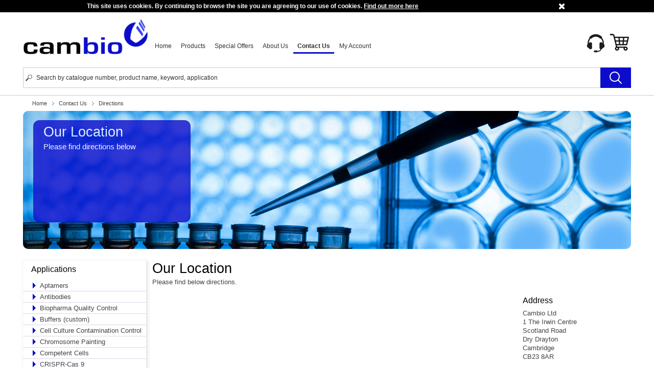

--- FILE ---
content_type: text/html; charset=utf-8
request_url: https://cambio.co.uk/contact/directions.aspx
body_size: 120331
content:

<?xml version="1.0" encoding="utf-8" ?>
<!DOCTYPE html PUBLIC "-//W3C//DTD XHTML 1.0 Strict//EN" "http://www.w3.org/TR/xhtml1/DTD/xhtml1-strict.dtd">
<html xmlns="http://www.w3.org/1999/xhtml" xml:lang="en" lang="en">
<head><title>
	Cambio | Contact Us | Directions
</title><meta http-equiv="content-type" content="text/html; charset=utf-8" /><meta name="robots" content="index,follow" /><meta name="revisit-after" content="5 days" /><meta name="copyright" content="Copyright (c) 2010 www.cambio.co.uk - All rights reserved" /><link id="cssPrint" href="/library/style/print.css" rel="stylesheet" type="text/css" media="print" /><link id="cssDefault" href="/library/style/default.css" rel="stylesheet" title="cssDefault" type="text/css" media="screen" />
    <!--[if lte IE 7]><link href="/library/style/ie7.css" rel="stylesheet" type="text/css" media="screen" /><![endif]-->
    <!--[if lte IE 6]><link href="/library/style/ie.css" rel="stylesheet" type="text/css" media="screen" /><![endif]-->
    <link rel="shortcut icon" href="/favicon.ico" type="image/x-icon" />
    <script type="text/javascript" src="/library/javascript/jquery/jquery-1.11.1.min.js"></script>
    <script type="text/javascript" src="/library/javascript/webticker/jquery.webticker.min.js"></script>
    <script type="text/javascript" src="/library/javascript/default.js"></script>
    <script type="text/javascript" src="/library/javascript/jquery/jquery.cookie.js"></script>
    <script type="text/javascript" src="/library/javascript/jcarousel/jquery.jcarousel.js"></script>
    <script type="text/javascript" src="/library/javascript/jquery/ui/jquery.ui.core.min.js"></script>
    <script type="text/javascript" src="/library/javascript/jquery/ui/jquery.ui.widget.min.js"></script>
    <script type="text/javascript" src="/library/javascript/jquery/ui/jquery.ui.accordion.min.js"></script>
    <script type="text/javascript" src="/library/javascript/jquery/ui/jquery.treeview.min.js"></script>
    <script type="text/javascript" src="/library/javascript/jquery/ui/jquery.ui.tabs.min.js"></script>

    <script type="text/javascript">
        //<![CDATA[
        $(document).ready(function () {

            $("#webticker").webTicker({
                speed: 75, //pixels per second
                direction: "left", //if to move left or right
                moving: true, //weather to start the ticker in a moving or static position
                startEmpty: false, //weather to start with an empty or pre-filled ticker
                duplicate: true, //if there is less items then visible on the ticker you can duplicate the items to make it continuous
                rssurl: false, //only set if you want to get data from rss
                rssfrequency: 0, //the frequency of updates in minutes. 0 means do not refresh
                updatetype: "reset" //how the update would occur options are "reset" or "swap"
            });

            // cookies check
            var val = $.cookie("cambiocookie");
            if (val == null) {
                $('#cookie-bar').slideDown();
                $.cookie("cambiocookie", "true", { path: '/' });
            }

            $('#cookie-bar .content .hide-bar').click(function () {
                $('#cookie-bar').slideUp();
                $.cookie("cambiocookie", "true", { path: '/' });
            });
        });
       
     //]]>
    </script>

    <!-- Google Tag Manager -->
    <script type="text/javascript">(function(w,d,s,l,i){w[l]=w[l]||[];w[l].push({'gtm.start':
    new Date().getTime(),event:'gtm.js'});var f=d.getElementsByTagName(s)[0],
    j=d.createElement(s),dl=l!='dataLayer'?'&l='+l:'';j.async=true;j.src=
    'https://www.googletagmanager.com/gtm.js?id='+i+dl;f.parentNode.insertBefore(j,f);
    })(window,document,'script','dataLayer','GTM-TN2S6T47');</script>
    <!-- End Google Tag Manager -->
  
<link href="/WebResource.axd?d=wuf-4Bp6yObY1k8yTziKj2u3a1FhRqUxXpaSAf1TrgUKsYKkCXqe3UBowSAMMyQ-jiF8H3jToWbBKPSpJo9ioODwXyH71pG_071Iow53zpmrSjQRt_HJ7Z4U7BxYyjtQUT6VQz4usWmV-c_IVFnEV68xFa3QZky5sO0q6DO2IPM1&amp;t=634115142773305162" type="text/css" rel="stylesheet" /><link href="/WebResource.axd?d=vsKpXOsoEwDUfVug9KOqSqS0ZjGbeHeY7x2z4RkIy_iuf8wQ_1SbvDYfHbv0lFACc6odgEM9PP0Fa1Gh5uQL9m21vArSIJtpUz8wGQGD3nCxEPJU_rt71qRJYSVM0ra80&amp;t=636857420020000000" type="text/css" rel="stylesheet" class="Telerik_stylesheet" /></head>
<body id="litBody" style="background-color:#ffffff;background-repeat:repeat;" class="light">
    <form method="post" action="./directions.aspx" onsubmit="javascript:return WebForm_OnSubmit();" id="frm_main">
<div class="aspNetHidden">
<input type="hidden" name="__EVENTTARGET" id="__EVENTTARGET" value="" />
<input type="hidden" name="__EVENTARGUMENT" id="__EVENTARGUMENT" value="" />
<input type="hidden" name="__VIEWSTATE" id="__VIEWSTATE" value="g5HzNVjF9SwVOSDlG9NDIxWd59Cxq2nPmkG4iiMrTp/qeMkghiBKBlAG7gcFqe84GW0XhUadLtW7jAE4q6uhBPdGOCCW8rYSNKwTivqjIJyUjchjwfBYDzEtR1M65nSA7QdrI/KcE9EqnV0kcNVe061/[base64]/kGCOf7mcobcPqsyoKcTcz4tgCZQib8UeeJjIoCUu1nkYTu1BlDKNhOVxybPg66iF69hnWnj7l1CmZHNXWwUGlG/Px6EXoQF8DqGTgehuozNPxdzLl82p4o/LN+PsiX7syb3irlqLHQtg87J/Hb4qDf1Efwdm4Im3MyhJVL1vCZwcNrfxOGkkpLPiN/naA5ZphY9wuRCAX+rXqn8h+uB4/LUkmXVIkFhdLWr6EuUTaaRkFYgqu6ZxA8p9XjK48OmqY+gr8B6mw2EbpbyaXw1PRdeG+rm4KpDeOrc1aOpyRdh1RT3pCZwxn7fjatXOLB3CsSYcxnQUWBAvK4zOB7uZ8dgRzbA3eLlrHbhlQtYys7E0kZ6zJuUg1NAQNGgl8cjzNlgU1obUCWh4hMdhJtgRcn/62+QSaZ/t83kdhzTuU/Emiw1hkyNMWIvzyTsOmX509Mto2FD0NmSdZXFMB0tHSID75MuA5WOMHOroO2MrY1hwWNWv6T6nnfk2tkK/YbELqsj1XUhms+DKXHqO36ESAFXvH+aRdLuozbPyPdb+Zu1nVZr6MlghVy3udLrN8CVDoAtB7OvkkLTl89CStsfg7Jbpc7zEk5Z8lnnuZz28ZuNEijjLDguG0eeWDzcnLrNPPc3+auuBa2us6Q+7F2HmbApT2+fMrCU23CZ33le7NfUgkOoOebsBw9NAYLN8/sv8msqbvDytGmaB0xIBSw4tTFovf0GMXi1tDtYKEnxXMGlV37F0uxat8kG0icKwBy/uX+1wSQwmepNgpTYXFv4ACooc9xu5y6kteM2FAvAg1eb/1gF1DwquWDm83NH9FQKjRdkBD6bZZBcEThf4xZLX94gRNC5HmQ74h+c1RhTWYDx2py0KulaxV15h3Q7cJesOXTQw/z9Gu++CpjTUqJaay44UEpVRjugrkVT1Fu3I9hXWv7cixr61r+KD/RfJPu2xjvJr+TucBC3RuX7AZyHj4CgVkPh3ya7jHa9d2SdLiWbU/smwSJkjNrDJqhLH+dTkBI1QawgjX+HCDT6GoINFA5hudsrrPx80RmRo67offN2mdcKVzAGnEZ93rLZOHdQNdPt07tVgrrwh6uyXev0SmA2UskSme94mBpZzaxey3xwsbOHL1vZkFRe980npVbBa2zbvEuTH/DoYu4+XRjlzQwT+SR9Q3mFG7z5rOzpuA7eTOcYqOy+KOXS/Yt69d6KQDSbjRTlFnLdzRZ5bDmqGO29XD7LqDkwy/JNoublSz9G7knnjHlolPiQqpw/6bLRUwYFz/0sVN1fOGI9mB/8N7O577XOJCensnHyJkQnpr8mjtalUAyO/z0Pr6ZpIoO0J6egm9u1zQR0SMxHAA14SeofdwZWallGHOaF6qxr0MVIfmS+fWX6txKS6Mr5/pIY4WHgXB4TuaOBFQR/L91+MlJjhKme7xl0o05S85l6tQWapHOMUIUMx/rDk6mLmvBIZDYQeS05/PtE3WvuucUlYEkrXP7pSbB3iRyb0s/ehH+iGxWoCOSaRomhs8Kxn0aIKhNF0KHjs0Vb73EOor3y4SdgaPQ7UUB7AhuYrCugZAkkYNupJ3ViARNpTipo3WfPSrSmv2oy6/wUEmdmKnp1G0+fWt1Iyc2xCTBqSkQcZwl2npmZbO6mjTDbghG8zxUrOU8xKBo8HSs4W1ggSutMF1Rls9tWkQZzkHL1P1PXX9UOqqaTU/hHk/1TG5dEmxCKzlS7UpMVBKfwjqLG8v0T1+Rx2FvKOzb4CIVmFRZrCaRnA10SM75GY1nmkFdpIKRO/tkFOw5I3t1T7Iev3Dtu8zzhv9X86X7kv+B1OS+qLo7tvrrdmvgJ6tJeH70MwhCXJ9yIu37Ue4OzKdHRcd3Un7gEnFGsjGrp7ArOdtuLRLInc0tKRE0hD2Car6bkT3TpJmBHAfjdR/z1QWIP3/2+emZLdmDv7dB5J7/VoqpC2zNK7encr3E10CEFPZDN6MhnC/sPElwzDsHSOV4wUmbcZ5hVXSGzLBbOqIA9CqHcg7dJpFvDMPaui/1Kl+7bKg/U0vnuoCFYkzLyFdhnNzTUb8gOMLg4gxDvo8TiD79TVPOX3L/rbzXp7qp/Z2wmokWagz33vS/x+c+Q0E4jpfw+WuK9L8SteM2evA/Hp1B4oHFep9+BXI7Tw4lFT1gSX63o+EpdRwUMR8FXA1zNu7FsdAjKUo9vuqz+uy/xrfQf1KWnJX+sabQzM4XTjwoHxuZ9x4dIPAoWKZqylsLn66gldRClGerrnfksvYSzrVDdUmmspLie9/1P1Ob+5rU7eEEnGniBj14GiAhhCEp0c5gxkm7mI+pSUhEtFvzlzSfe8Gsla3NbW2C202vCraLFP5NUklN8HuQdq/[base64]/By/o55YmLuR4aByL59jvA/CsT27mprTzM1hf/gevaJeHKj13k/7mNRVxm2dGsLU4lBX9bJ3HMGqKd5IFkh4BlZLWRlZ53DiiiIc1k1uAjRe+Bbq3bmkuBa0AHzB8GuLCwFTWurGE29szlQjuBslY7o/h9O+5pus3cm4tXUaOFK09DIxPBKHZa1KOkm1lx8ftBg+mdVjBkK1GT4uYjgabdiOZnbRtWbhgdnAePy9ZQ2l1mCsh3/fv+Zvs/S7O2lk7mSULWOLmeLJ0fg5iI8Pq+mX998Xo6qMQuDpmbn/Djo/i3o5owB9MvvMvHas/3BU6LmS5NygqokRf49fVGu2zivHBpyjVy+tdbPSfApOja0Vl36L5mZcjbJ5ZeCfE6cGEGSIVjbU3l3gXXmzj3+8By4xDSmSS/F6uu/NIlynqw9xLoJpO+kQTn0cyZ5RnB6XSgc4Rt53hO6pWrh0N6pu2CbM6kg4raBLnzfXrDVPSccv1gTpD6TOvjypxat5+fZkMemdSQeO9T4AjD1VLijW2XfIf5e+YTpAFAKawGzjgBcvNaGxZ13vJMvKLLq7k4HCFQBlZtdlqIHHkBTeAEoLhlNxLAhXPhoLO92jkwdb/oq34S5LNEiA93NF8dJfzHpmoPJtSEzafpjjkOPkkP9QsjmhSiwwtMlbToLHBxSB1S5o/iOp9DJyzH+iJAe2KpOicIjriQqu7XMXpAvtfo6evUoe9vIF2exeGUPctGzblkVQSbfr6GAaJENqNRBQQRmmvPoBnP3WU4Ir3xHakcuUPE14E3e0kwT+I8GU0Qd9SnjfcFelCaHvgYlz268/33yGsChxxLjI1v2tHqKc5EJWLNuGxW5EhbFVTqkkjaH2A/UTPZmx5crZodj5lBWrpeY21t/7zjbA895vZJVL8HCn/M1Ou0g8X91p82RC5r0U1RBxoQriV9vBDJs1vnammBcaWw5v+tif7Jrxg0yqXCbsVFmb44HKm4nuIVChTpR+F17CJhmJgPK7hb5YusXjiQAdv4LUV7FBYp4BFdxli5GVSQZubLOezLy32Gdkx2M2EYBwd+ogauuSluF+jEBC9vEvNMF3vc/kiaWTU+O7PBBvtmV7aTLY+IzDR/6HxYKtMMNrxinxA4mdtGGhIjJJi7DeIRX9I63hpODnc2rBUN7Kc/NfuF6PqjBcgcmyTcbB3OXHDR/HxV3ALyBD4pg156KuYFeiQxu1X1LLXlnAwljvwApgvVeJ72s5/qgqPvtPT1IyWsquGeG5C2E6F5HmWfhF++Pn+fWk4uVWCvwtMr6CqmsXp/NwwaGd9BzttoklfMV2bVUlBm/AKiPWOTh1aJiL6YTYeiKAU/l3v7V5/8lXoQfCZawuhfzUvWM+W/E/mvQYhP9MnkmX+O21TZURpWXVk4ebfCCOIDZtMXdYNToqHTi0oH0/yRi1/qOYey54aZshXNcQX1AAUqzQ+BHGT3Oklc1mzTEw2KrXwLUf2ix9SV4myPOXYN6+djrI2FWuBNgXZNEAPQjH7dlKucZLoBg+0TZyX8HoHhsPH8VzL7mtwP54G7uYfKy82A2coL2S3kv8XG5t1MtbQJgegKBQ3iiKtXKZwv7SPM0XQX+PzQL9mu7TEiEu/V1qbzTIH/28UFC8v/HARwNCzN4MHwFYWujEwlD9IyB+PH/txpGOmzlYBjtV9UBixj6pgkIsSlnwFIT38pv16oNumg88sAIANQUBT3JYgsvSInzXVgc78CnTh7kX5OX11Yovu/ZrW66QGdDJUFeuL/Mf4bqg6vEDJC69HED/+e90wVnP9l2rxGuRPYOEo+ci4KtCXbU6V4gnINGkkvIdBV5xVNn4clwDk//QQEuddAd+vOXJ4+CXdr8RC2j6gDvbAHsPpUqGmqY7LZDULLK4tVXh+NJKENjAuEZbjuZ9VSVQd0858ylBw60FHnzUgLQvfk3qkGc6w7WJ0LKdbNV8RMYL/NGJ+QuH7/XfPIlXYsMZVQg3O0rMeqqZmVT+2q1XVxxs6zhmvGSLfZ63MPGKRL9adcQ0FHB6tYyhBvFDAOejrxT82/UbN0yVJpQvGqFdfgbDpgkVagea2Rl4uHYxZovzY60K98Rk9erGOwcF9yFGDgQVbaQYc5k/XsTlcyD3f4K8nImUsDyhPDTStn/Zm70vJi5dIcDn09GF3eKEKRsOXz5oeDvBetn2LGyf4bo+jid/h5LImsKMDqTglyrBJ5IUl/fK1+WCy9zVKQm+k6+dyD9IUqqCfTGGDu7Ze7jjymGg2Nqa59GxnUKZC9JrSIP0rd3PcQo1QVEjaOFJoHYANbtjSiNZTr/mQK4xbAKkoMlGYva5wxIO6yIuD9iucOM5+rxyXO6TOKVVGSDRHYZ09McF9hZFLhU6LDpo/bgHZhDJSEA3BKRd/iHJ3SXmz5S7J4qV9ksZ+1kEeRKqsgSCqSrLZ6aeQrCXG9vggsrdt5+YKwNaVC18GQ3CuPBg0aYPEGJ72JFeWh8fovthXemzYoKbwmHDp9FZBEVepr1sXdhAKzx9MvjiEFkS9MH/UKPsmXQrhHESBwH4H2lMZgjHKbDFGwzLh/3rGgqZNdyDTY25Hgde2NFV5T8GWBjZQRaLYQt+2HPtHgod5Q9Ad1KSj/frbiDX2737/opy7GLFYB+FIcl1gcHqwL8A6AbhF5eQVITF+sONbLNUdebROKfiDxJnNjaec6hKvSzbqqADH/5Omfa6E4ML+syONYCbwbAJjBMVX2/6cLpXub6JpjXSrdVdWbNNJ7ko6cqyJrv9+zMHj0hFd2X9wHpVPXZA4wPzkMidQfWWDkDylpE82UwLE4v1ATgLARwJ4CqQh8gIeiADmCvoVRz3vppUgimHyvHIVIxkpoM0LArpZnS4n8Sx8jybGc2sE7G0HE18f0nhRJW2y+UP1dDuM/Hs7rzY5CnPCtgfqgyKyoHfIz6XEX4uq5cnOEL9R8iXB8OoW2HMLIlhVf3B6wBuGwcJRd+BTt6wak/[base64]/oz3fpvs8jXZhP+J8QWxgFJBRYGRy6BxkIPHtrXQs41jQLUTVbJH4GwIgPb/dGLumYJ2orpg==" />
</div>

<script type="text/javascript">
//<![CDATA[
var theForm = document.forms['frm_main'];
if (!theForm) {
    theForm = document.frm_main;
}
function __doPostBack(eventTarget, eventArgument) {
    if (!theForm.onsubmit || (theForm.onsubmit() != false)) {
        theForm.__EVENTTARGET.value = eventTarget;
        theForm.__EVENTARGUMENT.value = eventArgument;
        theForm.submit();
    }
}
//]]>
</script>


<script src="/WebResource.axd?d=pynGkmcFUV13He1Qd6_TZCqQ_RryD3r2OUBJQPt_e7_u_2vhMBd4Rhq8TLDgJkOitmLRRieRltw5_PG-9cfr8Q2&amp;t=638393258620000000" type="text/javascript"></script>


<script src="/ScriptResource.axd?d=nv7asgRUU0tRmHNR2D6t1MWgZvGN1drTojW34g_8SrJjmLbAADgjhMmlOqf6aTWjDbHdM73JiPLxCTEJEYRDqZThu3aUkmNJa8BesLsU-7Rsp1pr8R7lFtPoM4F5RZyZeOBTXeDSpeHyOpAdB5G-Rw2&amp;t=ffffffff9e08e8bf" type="text/javascript"></script>
<script src="/ScriptResource.axd?d=NJmAwtEo3Ipnlaxl6CMhvtpvWTUxrJfpuMZ6ikJapH8Syvr9gQTHILul6xrUGRA5AQcHNq2mBcPQGgGzmtQTbbVx4tQN8DnwD16kG9eiVn0mjl9HgFHNEvAN7wlsZnn2KAuAAKjfiFJB2YDzOxyOK2SkP18rZKheP_Lq86TQp8c1&amp;t=511fa37d" type="text/javascript"></script>
<script src="/ScriptResource.axd?d=dwY9oWetJoJoVpgL6Zq8OKYUBiq2BZDjduNqQ1qO-mFcmlvej_SLHfZGjxI2-1EMHqlfcWtnvItKsTUzDOQpzAJ291qlhMN2F0MEg5fAD4BAeiyLVXzhLtylukv40BXb0XWX8YQoU2jXjSUG5vaOFvX0Mt7-LHddp7a32m0WMrI1&amp;t=511fa37d" type="text/javascript"></script>
<script src="/ScriptResource.axd?d=TDVjdgRbdvNAY3tnbizUcDnoNzLCQbSN9ANCiAdzwFHh03OK2fCc4z7SjTMliOZSMHq_mYLVDZWbK5H22BPD_2FmBnfL-oUOzBZJnE8VCCdEQwu1HkJZilJBZZ1qoTda0&amp;t=27c35b96" type="text/javascript"></script>
<script src="/ScriptResource.axd?d=86EhAqQjfuMKlbK4FWyenA_FkYjLGlFEXGvOInG85kIoRIyFh7DcXjYews5ZPrAzlstVsKz3qUn9yFJQSluVELFsjnriLB-GhrIPKW0qRWofGiA9twsOxStQzRxKSYCBDzWBu0yoq6APnQgMeHJ8fZyktkngy6AWFRnfnMYm8ws1&amp;t=27c35b96" type="text/javascript"></script>
<script src="/ScriptResource.axd?d=mbGZm65DzNC0tMTq0ElbcesbVfV9iMnlY9dwSVzLO8_CeyTTOrk-y8AyyeaNTZ5ysdi2e1H8R230Au7MZA6M2k4V3kdt_mWap3_67wlKtkQbHYa1ckdyqcA7I9sJdmII4QbklAmKpVEwI3XWvXIjkQ2&amp;t=27c35b96" type="text/javascript"></script>
<script src="/ScriptResource.axd?d=cmIcXiVJ__exjjpjrN730lSW7hZfT4WXijoxX77CvoZzXG71AY4uEu_oYimCnI47ivbQMYxty1poGpgK3tEU9iW_Cmg_rjW8LkIjfMypk7mBTgsZ240ItEU5hLMGcyQ9WRUw39yoK9u4dUpL0ST5VQ2&amp;t=27c35b96" type="text/javascript"></script>
<script src="/ScriptResource.axd?d=OMa_nbU0_VSWnHtE895qh-AK2LghMDPAt06Mo9MRMC1PWymjLMSYmLU6zTENF-7o8xZu_gOkRFeXNKOPHjhUZaPD_gnIUuKmHZJz8yQUYJymodCfURXMPabES8nOYzcdiOXR4M2K4kYopnlIwV7nL1IqcV0_6wXlyyu3hLQIJqc1&amp;t=27c35b96" type="text/javascript"></script>
<script src="/ScriptResource.axd?d=-9rjE8XFv-zikiBdee7RrgfktHI3MWnW6Odh-k-WjCOCBdOmDpTY1CqTE4eyxVAITwDwpzANU2UJ9Ug0qdoCLtaKxYkerx7eJa3ZeWjoADcQUcbozPN2-dFjgwLtlw9N8k9blk-Affxhj1V0MYAT6HG8EdbRJEUrBBwW2R1qeCY1&amp;t=27c35b96" type="text/javascript"></script>
<script src="/ScriptResource.axd?d=aoSSiMnLNTC20U5L7LFIKuCzh5aF9uN09NDdsQ9pL1rbaLX0gil7lV0cvjH0fcMt0ggbSTBobYAPctcX8MsY3xhZbV7jeFH9dVKruaCX9YP3C7TryGgpsU7GQzPW2638ULwmCvNMm61CP22KHh49dEjesv5AD6SmJfQ15rlmoRo1&amp;t=27c35b96" type="text/javascript"></script>
<script src="/ScriptResource.axd?d=eKZhdBAoDXLAsQys5JFN8mG5qkah3LjPzReEgdc5NkJIiTmufJY4QFwvWeCmaj5Gyrh9aASZPYF-_Ph6vPqREs_QwtPLr5eXiIK4zsA-Sj-0UBvaGTD1YW7Nilb8fe22kYijOsrFh5iHkW4KV4yYxaSTWdt7VVejQgoPVhL1Hw41&amp;t=27c35b96" type="text/javascript"></script>
<script src="/ScriptResource.axd?d=uZyysmNAhs23bID72ZUaSqjNuzI3KZPHtt77IDo0LBvock_YztXjrrHSAViI1x5a-LEJtw9onnsAZvryZIOGDg6Ic64xq9s2ufFleNO3XzJNHWUw0AINMR3vIBdwlkpQqLPtqtBQ1SoRAgG_-a3t7-hM4K7Rj-Gjc8kUsdEBI0w1&amp;t=27c35b96" type="text/javascript"></script>
<script src="/ScriptResource.axd?d=xvYBvOx-63dLu5JJe1OI3cOH1qZWCabk4PEHeReoM4Bk1PpfJgIw8iI4iCnIqEVzWSf5VjurwzYTlRdo8sOfOiPFUgU9ut6H42_BxBjgV0tKqrUpxH-NkEMXdHVeZFUSyRWpJL8wojMF5Fm2ZEDdgw2&amp;t=27c35b96" type="text/javascript"></script>
<script src="/ScriptResource.axd?d=LlwbgV7oh28tpCvE08ZbOUcBbblF9TGm6hzjx0FqdIHofd122OM2pLcgBQFBo6B-iBB6DgOJO653_g6pR6XY5Xk-2DqU80MCMm6Sd-lIK2Fk7UftmAq9waJj1mqhEiPEwKUfcO-w8awfAItZKx8qUw2&amp;t=27c35b96" type="text/javascript"></script>
<script src="/ScriptResource.axd?d=DJqzVDlyNLlLft2Spv1G57g37fFOvVc5afNcfFV77SURDua_TvSBS08hGEjN8gKdvjYfyNVZwi8EGfev_fc6fce4TF5zEsCgbxwNzOpJe7dAI1SqTnQAMyLVdpxzqBNKsWymXq2YBSTRZXLDY1sYDQ2&amp;t=27c35b96" type="text/javascript"></script>
<script src="/ScriptResource.axd?d=LkSbRRtTbnpvh0g927IxkFcWvgg4pGTmKJuwG8biVqvw7IErp2zRmAqT9EtB8BKvU4t1VYlDFYploWsYE2DxKr0Jgb1R45nPMLqc0oZdBeiyIrmmZi6jcr3AtxuvpcMHGm_K8SR0bJwGfhG2N-69CQ2&amp;t=ffffffff9b7d03cf" type="text/javascript"></script>
<script src="/ScriptResource.axd?d=8CjII1v0OLoMNKf5zGXmemxK07xfc5g6YGcnZfa1ghbKBbRyytsxDJ0OPb3FrO6SvFM_dr7RbnN-bfQzB1dt1VBqrY8PdtIJYxWh20REx40a8cELFEU9Q4IZI3hYXq1hZas0XtLvbSOd28bm3jsKnNPEq-JMoy3eihC3YotQcbs1&amp;t=ffffffff9b7d03cf" type="text/javascript"></script>
<script src="/ScriptResource.axd?d=gd3EU2v5uZlrWj9T-S4Rgmd6GU7uKUc7sxMnguyBMVYnzjcVXxpoVQqLtFOwcytgv-kfQNQYGA-gOvIYkDOtL0unxkvaTUHY3V_k7NrLyEIm43Aag7xuBMHW5Mn1A7VnGmc-bHfhci74zgPK50Uh2KD_23QlA_GzYTQq3gwRZWg1&amp;t=ffffffff9b7d03cf" type="text/javascript"></script>
<script type="text/javascript">
//<![CDATA[
function WebForm_OnSubmit() {
null;if (typeof(ValidatorOnSubmit) == "function" && ValidatorOnSubmit() == false) return false;
return true;
}
//]]>
</script>

<div class="aspNetHidden">

	<input type="hidden" name="__VIEWSTATEGENERATOR" id="__VIEWSTATEGENERATOR" value="CD8A70A8" />
	<input type="hidden" name="__EVENTVALIDATION" id="__EVENTVALIDATION" value="mChSqF3/79GynAN3WADupwdMEAEhbZlJJlIJUPo3Zf+qi+ZHEbOKjUByumqbS/QVLJX3IbgnP32KuVs4BIQ6J+84wE4kBn6twRUBvpICHJeeZwGbFz/uz/JRzL5/B7nEY99gqatbIUb0zsCRJcmD/2XMnUYf5D2ve5NeO7JkYBGCKyZjp3sF1IebuSGrUU3H/0e/UpRuVtYBPL1QnnPrDA==" />
</div>
        <div id="parent">
            
<h1 class="hide">Cambio - Excellence in Molecular Biology</h1>
<ul class="hide">
    <li><a href="#content-wrap" accesskey="s">Skip to page content</a></li>
    <li><a href="#nav-primary" accesskey="p">Skip to primary navigation</a></li>
</ul>
<script type="text/javascript">
//<![CDATA[
Sys.WebForms.PageRequestManager._initialize('ctl00$SiteHeader$ScriptManager1', 'frm_main', ['tctl00$SiteHeader$upBasketItems','SiteHeader_upBasketItems','tctl00$cphContent$SubMenu$UpdatePanel1','cphContent_SubMenu_UpdatePanel1'], [], [], 90, 'ctl00');
//]]>
</script>

<div id="cookie-bar">
    <div class="content clearfix">
        <span class="notice">This site uses cookies. By continuing to browse the site you are
            agreeing to our use of cookies. <a href="/about/privacy.aspx" title="Read our privacy policy"
                onclick="window.open('/about/privacy.aspx','privacy'); return false;">Find out more
                here</a></span> <span class="hide-bar"><span>Hide</span></span>
    </div>
</div>
<div id="header-wrap" class="clearfix">
    <div id="header-container" class="clearfix">
        <div class="clearfix">
            <div id="logo">
                <a href="/" accesskey="1">
                    <img src="/library/images/logos/cambio_logo.png" width="245" height="85" alt="Cambio - Excellence in Molecular Biology" />
                </a>
            </div>
            <div id="nav-primary-wrap">
                <div id="nav-primary" class="clearfix">
                    <h2 class="hide">Primary Navigation</h2>
                    <div tabindex="0" id="ctl00_SiteHeader_RadMenu1" class="RadMenu RadMenu_Default">
	<!-- 2019.1.215.45 --><ul class="rmRootGroup rmHorizontal">
		<li class="rmItem rmFirst"><a class="rmLink rmRootLink" href="/"><span class="rmText">Home</span></a></li><li class="rmItem "><a class="rmLink rmRootLink" href="/products/"><span class="rmText">Products</span></a></li><li class="rmItem "><a class="rmLink rmRootLink" href="/offers/"><span class="rmText">Special Offers</span></a><div class="rmSlide">
			<ul class="rmVertical rmGroup rmLevel1">
				<li class="rmItem rmFirst rmLast"><a class="rmLink lastlevel" href="/offers/details.aspx?id=182"><span class="rmText">Watershield - free samples!</span></a></li>
			</ul>
		</div></li><li class="rmItem "><a class="rmLink rmRootLink" href="/about/"><span class="rmText">About Us</span></a><div class="rmSlide">
			<ul class="rmVertical rmGroup rmLevel1">
				<li class="rmItem rmFirst"><a class="rmLink lastlevel" href="/distributors/"><span class="rmText">Distributors</span></a></li><li class="rmItem "><a class="rmLink lastlevel" href="/suppliers/"><span class="rmText">Suppliers</span></a></li><li class="rmItem rmLast"><a class="rmLink" href="/news/"><span class="rmText">News</span></a><div class="rmSlide">
					<ul class="rmVertical rmGroup rmLevel2">
						<li class="rmItem rmFirst"><a class="rmLink lastlevel" href="/news/article.aspx?id=211"><span class="rmText">Application Note: Improved vision of cyclic-phosphate RNAs</span></a></li><li class="rmItem "><a class="rmLink lastlevel" href="/news/article.aspx?id=210"><span class="rmText">Glen Report May 2025</span></a></li><li class="rmItem "><a class="rmLink lastlevel" href="/news/article.aspx?id=208"><span class="rmText">Glen Report November 2024</span></a></li><li class="rmItem "><a class="rmLink lastlevel" href="/news/article.aspx?id=207"><span class="rmText">Latest Changes in Pyrogen and Endotoxin Testing</span></a></li><li class="rmItem "><a class="rmLink lastlevel" href="/news/article.aspx?id=206"><span class="rmText">The Stealthy Invader - How to Detect a Mycoplasma Contamination?</span></a></li><li class="rmItem "><a class="rmLink lastlevel" href="/news/article.aspx?id=205"><span class="rmText">Glen Report May 2024</span></a></li><li class="rmItem "><a class="rmLink lastlevel" href="/news/article.aspx?id=204"><span class="rmText">Glen Report Dec 2023</span></a></li><li class="rmItem "><a class="rmLink lastlevel" href="/news/article.aspx?id=203"><span class="rmText">Circular RNA and Gene Knockdown - Application Note</span></a></li><li class="rmItem "><a class="rmLink lastlevel" href="/news/article.aspx?id=201"><span class="rmText">New Glen Report 34.1 May 2022</span></a></li><li class="rmItem "><a class="rmLink lastlevel" href="/news/article.aspx?id=200"><span class="rmText">Glen Report 33.2 December 2021</span></a></li><li class="rmItem rmLast more"><a class="rmLink lastlevel" href="/news/default.aspx"><span class="rmText">more news...</span></a></li>
					</ul>
				</div></li>
			</ul>
		</div></li><li class="rmItem "><a class="rmLink rmRootLink rmSelected" href="/contact/default.aspx"><span class="rmText">Contact Us</span></a><div class="rmSlide">
			<ul class="rmVertical rmGroup rmLevel1">
				<li class="rmItem rmFirst"><a class="rmLink lastlevel rmSelected" href="/contact/directions.aspx"><span class="rmText">Our Location</span></a></li><li class="rmItem rmLast"><a class="rmLink lastlevel" href="/technical/"><span class="rmText">Technical Help</span></a></li>
			</ul>
		</div></li><li class="rmItem rmLast"><a class="rmLink rmRootLink" href="/myaccount/default.aspx"><span class="rmText">My Account</span></a><div class="rmSlide">
			<ul class="rmVertical rmGroup rmLevel1">
				<li class="rmItem rmFirst"><a class="rmLink lastlevel" href="/myaccount/sign-in.aspx"><span class="rmText">Sign In</span></a></li><li class="rmItem "><a class="rmLink lastlevel" href="/opt-in/?myaccount"><span class="rmText">Opt-In</span></a></li><li class="rmItem "><a class="rmLink lastlevel" href="/myaccount/forgotten-password.aspx"><span class="rmText">Password Reminder</span></a></li><li class="rmItem "><a class="rmLink lastlevel" href="/myaccount/create-account.aspx"><span class="rmText">Create Account</span></a></li><li class="rmItem rmLast"><a class="rmLink lastlevel" href="/myaccount/orders/default.aspx"><span class="rmText">Orders & Quotes</span></a></li>
			</ul>
		</div></li>
	</ul><input id="ctl00_SiteHeader_RadMenu1_ClientState" name="ctl00_SiteHeader_RadMenu1_ClientState" type="hidden" />
</div>
                </div>
            </div>
            <div id="basket-items">
                <span id="SiteHeader_upBasketItems">
                        <ul class="clearfix">
                            <li>
                                <a href="/contact/default.aspx" class="contactus" title="Contact Us"><span>Contact Us</span></a></li>
                            <li><a href="/checkout/" id="SiteHeader_lbCheckout" class="checkout" title="Your Basket">
                                <span class="val">
                                    </span>
                            </a></li>
                        </ul>                        
                    </span>
                
                
            </div>

        </div>

        <div class="criteria clearfix">
            <div id="SiteHeader_Panel1" onkeypress="javascript:return WebForm_FireDefaultButton(event, &#39;SiteHeader_lbSearch&#39;)">
	
                <label for="SiteHeader_txtSearchCrit" id="SiteHeader_lblSearch" class="hide">Search by</label>
                <input name="ctl00$SiteHeader$txtSearchCrit" type="text" id="SiteHeader_txtSearchCrit" onkeypress="javascript:if (event.keyCode == 13) {__doPostBack(&#39;ctl00$SiteHeader$lbSearch&#39;,&#39;&#39;);}" />
                <a id="SiteHeader_lbSearch" title="Search" href="javascript:WebForm_DoPostBackWithOptions(new WebForm_PostBackOptions(&quot;ctl00$SiteHeader$lbSearch&quot;, &quot;&quot;, true, &quot;search&quot;, &quot;&quot;, false, true))"><span class="hide">Search</span></a>
                <input type="hidden" name="ctl00$SiteHeader$tbwmSearchCrit_ClientState" id="SiteHeader_tbwmSearchCrit_ClientState" />
                <span id="SiteHeader_rfvSearch" style="display:none;"></span>
                <input type="hidden" name="ctl00$SiteHeader$ValidatorCalloutExtender1_ClientState" id="SiteHeader_ValidatorCalloutExtender1_ClientState" />
            
</div>
        </div>
    </div>
</div>


            
            <div id="content-wrap" class="clearfix">


                
    <div id="content">
        <ul class="breadcrumb clearfix">
            <li><a href="/">Home</a></li>
            <li><a href="/contact/">Contact Us</a></li>
            <li>Directions</li>
        </ul>
        <div class="clearfix">
            
<div id="banner-wrap">
    
    
            <div class="banner">
                <img src="/library/images/html_images/banners/generic.jpg" id="cphContent_ucBanner_imgBanner" width="990" height="203" style="width:100%; height:100%" />
                <div id="cphContent_ucBanner_litOverlay" class="overlay left" style="background:#0C0CCC; color:#FFFFFF">
                    <h1 id="cphContent_ucBanner_litTitle" style="color:#FFFFFF !important">Our Location</h1>
                    <p id="cphContent_ucBanner_litSummary" style="color:#FFFFFF !important">Please find directions below</p>
                </div>
            </div>
        

</div>

            
<script type="text/javascript">
	//<![CDATA[
    $(document).ready(function () {

        //            $("#accordion").accordion({
        //                active: true,
        //                collapsable: true,
        //                header: 'h3',
        //                navigation: true,
        //                animated: 'easeslide'
        //            });

        initTreeViews();
    });

    function initTreeViews() {

        $("#navigation").treeview({
            persist: "location",
            collapsed: true,
            unique: false,
            animated: 'easeslide',
            prerendered: true
        });

        $("#navigation_supplier").treeview({
            persist: "location",
            collapsed: true,
            unique: false,
            animated: 'easeslide',
            prerendered: true
        });
    }

    function showSupplierTree() {
        $("#navigation").hide();
        $("#navigation_supplier").show();
    }

    function showApplicationTree() {
        $("#navigation").show();
        $("#navigation_supplier").hide();
    }

               
    //]]>
</script>
<div id="content-nav">
    <div id="sub-nav">
        <div id="cphContent_SubMenu_UpdatePanel1">
	
                <div class="tabs-container clearfix">
                    <h2>Applications</h2>
                    <div class="top clearfix hide">
                        <ul class="clearfix">
                            <li id="cphContent_SubMenu_litAppOption" class="row selected">
                                <a onclick="showApplicationTree();" id="cphContent_SubMenu_lbApplication" href="javascript:__doPostBack(&#39;ctl00$cphContent$SubMenu$lbApplication&#39;,&#39;&#39;)"><span><span>By Applications</span></span></a></li>
                            
                        </ul>
                    </div>
                </div>
            
</div>
        
<ul id="navigation">
	<li class="expandable clearfix">
		<div class="hitarea expandable-hitarea"></div>
		<a href="/28/applications/aptamers/">Aptamers</a>

		<ul style="display: none;"><li>
		<a href="/28/122/applications/methods/aptamers/catalogue-aptamers/">Catalogue Aptamers </a>
	</li>
	<li>
	<a href="/28/123/applications/methods/aptamers/modifications/">Modifications</a>
</li>
<li>
<a href="/28/127/applications/methods/aptamers/custom-aptamer-synthesis/">Custom Aptamer Synthesis</a>
</li>
<li>
<a href="/28/210/applications/methods/aptamers/applications/">Applications</a>
</li>
<li>
<a href="/28/211/applications/methods/aptamers/aptamers-and-sensors/">Aptamers & Sensors</a>
</li>
<li class="last">
<a href="/28/240/applications/methods/aptamers/aptamer-handling---best-practices/">Aptamer Handling - Best Practices</a>
</li>

</ul></li>
<li class="expandable clearfix">
	<div class="hitarea expandable-hitarea"></div>
	<a href="/22/applications/antibodies/">Antibodies</a>

	<ul style="display: none;"><li>
	<a href="/22/93/applications/methods/antibodies/collagenase/">Collagenase</a>
</li>
<li>
<a href="/22/94/applications/methods/antibodies/timp/">TIMP</a>
</li>
<li>
<a href="/22/95/applications/methods/antibodies/fibrinogen/">Fibrinogen</a>
</li>
<li>
<a href="/22/96/applications/methods/antibodies/plasminogen/">Plasminogen</a>
</li>
<li>
<a href="/22/97/applications/methods/antibodies/other/">Other</a>
</li>
<li>
<a href="/22/98/applications/methods/antibodies/streptokinase/">Streptokinase</a>
</li>
<li>
<a href="/22/99/applications/methods/antibodies/urokinase/">Urokinase</a>
</li>
<li class="last">
<a href="/22/100/applications/methods/antibodies/peptide-generated/">Peptide-generated</a>
</li>

</ul></li>
<li class="expandable clearfix">
	<div class="hitarea expandable-hitarea"></div>
	<a href="/58/applications/biopharma-quality-control/">Biopharma Quality Control </a>

	<ul style="display: none;"><li>
	<a href="/58/265/applications/methods/biopharma-quality-control/pyrogen-testing/">Pyrogen testing</a>
</li>
<li>
<a href="/58/266/applications/methods/biopharma-quality-control/residual-host-dna-testing/">Residual Host DNA Testing</a>
</li>
<li>
<a href="/58/267/applications/methods/biopharma-quality-control/vector-copy-number-determination/">Vector Copy Number Determination</a>
</li>
<li>
<a href="/58/268/applications/methods/biopharma-quality-control/aav-vector-titer-determination/">AAV Vector Titer Determination</a>
</li>
<li class="last">
<a href="/58/269/applications/methods/biopharma-quality-control/regulatory-mycoplasma-testing/">Regulatory Mycoplasma Testing</a>
</li>

</ul></li>
<li class="expandable clearfix">
	<div class="hitarea expandable-hitarea"></div>
	<a href="/40/applications/buffers-(custom)/">Buffers (custom)</a>
</li>
<li class="expandable clearfix">
	<div class="hitarea expandable-hitarea"></div>
	<a href="/3/applications/cell-culture-contamination-control/">Cell Culture Contamination Control</a>

	<ul style="display: none;"><li>
	<a href="/3/9/applications/methods/cell-culture-contamination-control/detection/">Detection</a>
</li>
<li>
<a href="/3/35/applications/methods/cell-culture-contamination-control/elimination/">Elimination</a>
</li>
<li>
<a href="/3/36/applications/methods/cell-culture-contamination-control/prevention/">Prevention</a>
</li>
<li>
<a href="/3/43/applications/methods/cell-culture-contamination-control/cell-culture-standardisation/">Cell Culture Standardisation</a>
</li>
<li>
<a href="/3/253/applications/methods/cell-culture-contamination-control/cell-culture-preparation/">Cell Culture Preparation</a>
</li>
<li>
<a href="/3/258/applications/methods/cell-culture-contamination-control/what-are-mycoplasma?/">What Are Mycoplasma?</a>
</li>
<li class="last">
<a href="/3/273/applications/methods/cell-culture-contamination-control/new-guideline-ep-267/">New Guideline EP 2.6.7 </a>
</li>

</ul></li>
<li class="expandable clearfix">
	<div class="hitarea expandable-hitarea"></div>
	<a href="/1/applications/chromosome-painting/">Chromosome Painting</a>

	<ul style="display: none;"><li>
	<a href="/1/1/applications/methods/chromosome-painting/human/">Human</a>
</li>
<li class="last">
<a href="/1/2/applications/methods/chromosome-painting/mouse/">Mouse</a>
</li>

</ul></li>
<li class="expandable clearfix">
	<div class="hitarea expandable-hitarea"></div>
	<a href="/49/applications/competent-cells/">Competent Cells</a>

	<ul style="display: none;"><li class="last">
	<a href="/49/228/applications/methods/competent-cells/competent-cells/">Competent cells</a>
</li>

</ul></li>
<li class="expandable clearfix">
	<div class="hitarea expandable-hitarea"></div>
	<a href="/45/applications/crispr-cas-9/">CRISPR-Cas 9</a>

	<ul style="display: none;"><li class="last">
	<a href="/45/216/applications/methods/crispr-cas-9/reagents-for-crispr-cas9/">Reagents for CRISPR-Cas9</a>
</li>

</ul></li>
<li class="expandable clearfix">
	<div class="hitarea expandable-hitarea"></div>
	<a href="/32/applications/dna-and-rna-(human-placental)/">DNA and RNA (human placental)</a>

	<ul style="display: none;"><li>
	<a href="/32/142/applications/methods/dna-and-rna-(human-placental)/whole-intact-dna/">Whole intact DNA</a>
</li>
<li>
<a href="/32/143/applications/methods/dna-and-rna-(human-placental)/sonicated-dna/">Sonicated DNA</a>
</li>
<li class="last">
<a href="/32/256/applications/methods/dna-and-rna-(human-placental)/total-rna/">Total RNA</a>
</li>

</ul></li>
<li class="expandable clearfix">
	<div class="hitarea expandable-hitarea"></div>
	<a href="/7/applications/dna-and-rna-sequencing/">DNA & RNA Sequencing </a>

	<ul style="display: none;"><li>
	<a href="/7/16/applications/methods/dna-and-rna-sequencing/dye-terminator-clean-up/">Dye Terminator clean-up</a>
</li>
<li>
<a href="/7/51/applications/methods/dna-and-rna-sequencing/size-selection/">Size Selection</a>
</li>
<li class="last">
<a href="/7/133/applications/methods/dna-and-rna-sequencing/next-generation-sample-prep/">Next Generation Sample Prep</a>
</li>

</ul></li>
<li class="expandable clearfix">
	<div class="hitarea expandable-hitarea"></div>
	<a href="/38/applications/extraction-and-purification---dna/">Extraction & Purification - DNA</a>

	<ul style="display: none;"><li>
	<a href="/38/190/applications/methods/extraction-and-purification---dna/fragment-dna-and-pcr-clean-up/">Fragment DNA & PCR clean-up</a>
</li>
<li>
<a href="/38/191/applications/methods/extraction-and-purification---dna/clinical/">Clinical</a>
</li>
<li>
<a href="/38/192/applications/methods/extraction-and-purification---dna/plant/">Plant</a>
</li>
<li>
<a href="/38/193/applications/methods/extraction-and-purification---dna/environmental/">Environmental</a>
</li>
<li>
<a href="/38/194/applications/methods/extraction-and-purification---dna/microbial/">Microbial</a>
</li>
<li class="last">
<a href="/38/201/applications/methods/extraction-and-purification---dna/total--dna/">Total  DNA</a>
</li>

</ul></li>
<li class="expandable clearfix">
	<div class="hitarea expandable-hitarea"></div>
	<a href="/39/applications/extraction-and-purification---rna/">Extraction & Purification - RNA</a>

	<ul style="display: none;"><li>
	<a href="/39/196/applications/methods/extraction-and-purification---rna/total-rna/">Total RNA</a>
</li>
<li>
<a href="/39/197/applications/methods/extraction-and-purification---rna/clinical/">Clinical</a>
</li>
<li>
<a href="/39/198/applications/methods/extraction-and-purification---rna/mirna/">miRNA</a>
</li>
<li>
<a href="/39/200/applications/methods/extraction-and-purification---rna/clean-up/">Clean-up</a>
</li>
<li class="last">
<a href="/39/205/applications/methods/extraction-and-purification---rna/microbial/">Microbial</a>
</li>

</ul></li>
<li class="expandable clearfix">
	<div class="hitarea expandable-hitarea"></div>
	<a href="/6/applications/enzymes-for-molecular-biology/">Enzymes for Molecular Biology</a>

	<ul style="display: none;"><li>
	<a href="/6/15/applications/methods/enzymes-for-molecular-biology/enzymes-for-molecular-biology/">Enzymes for Molecular Biology</a>
</li>
<li class="last">
<a href="/6/220/applications/methods/enzymes-for-molecular-biology/heat-labile-and-salt-tolerant-enzymes/">Heat labile & Salt Tolerant Enzymes</a>
</li>

</ul></li>
<li class="expandable clearfix">
	<div class="hitarea expandable-hitarea"></div>
	<a href="/11/applications/gel-electrophoresis/">Gel Electrophoresis</a>

	<ul style="display: none;"><li>
	<a href="/11/23/applications/methods/gel-electrophoresis/gel-electrophoresis/">Gel Electrophoresis</a>
</li>
<li class="last">
<a href="/11/135/applications/methods/gel-electrophoresis/nucleic-acid-ladders/">Nucleic Acid Ladders</a>
</li>

</ul></li>
<li class="expandable clearfix">
	<div class="hitarea expandable-hitarea"></div>
	<a href="/10/applications/gene-expression-analysis/">Gene Expression Analysis</a>

	<ul style="display: none;"><li class="last">
	<a href="/10/22/applications/methods/gene-expression-analysis/gene-expression-analysis/">Gene Expression Analysis</a>
</li>

</ul></li>
<li class="expandable clearfix">
	<div class="hitarea expandable-hitarea"></div>
	<a href="/44/applications/in-vitro-toxicology/">In Vitro Toxicology</a>

	<ul style="display: none;"><li>
	<a href="/44/213/applications/methods/in-vitro-toxicology/mutagenicity-kits/">Mutagenicity kits</a>
</li>
<li>
<a href="/44/214/applications/methods/in-vitro-toxicology/cytotoxicity-kits/">Cytotoxicity kits</a>
</li>
<li class="last">
<a href="/44/215/applications/methods/in-vitro-toxicology/endocrine-disruptors/">Endocrine disruptors </a>
</li>

</ul></li>
<li class="expandable clearfix">
	<div class="hitarea expandable-hitarea"></div>
	<a href="/9/applications/in-vitro-transcription/">In vitro Transcription</a>

	<ul style="display: none;"><li>
	<a href="/9/21/applications/methods/in-vitro-transcription/in-vitro-transcription/"><i>In Vitro</i> Transcription</a>
</li>
<li>
<a href="/9/257/applications/methods/in-vitro-transcription/mrna-therapeutics/">mRNA Therapeutics</a>
</li>
<li>
<a href="/9/261/applications/methods/in-vitro-transcription/mrna-quality-control/">mRNA Quality Control</a>
</li>
<li>
<a href="/9/262/applications/methods/in-vitro-transcription/incognito-ivt-and--mrna-production-systems/">INCOGNITO™ IVT and  mRNA Production Systems </a>
</li>
<li class="last">
<a href="/9/274/applications/methods/in-vitro-transcription/newletters/">Newletters</a>
</li>

</ul></li>
<li class="expandable clearfix">
	<div class="hitarea expandable-hitarea"></div>
	<a href="/59/applications/lab-cleaning/">Lab Cleaning</a>

	<ul style="display: none;"><li class="last">
	<a href="/59/272/applications/methods/lab-cleaning/lab-cleaning/">Lab Cleaning</a>
</li>

</ul></li>
<li class="expandable clearfix">
	<div class="hitarea expandable-hitarea"></div>
	<a href="/42/applications/lab-equipment/">Lab Equipment</a>

	<ul style="display: none;"><li class="last">
	<a href="/42/209/applications/methods/lab-equipment/benchtop-equipment/">Benchtop Equipment</a>
</li>

</ul></li>
<li class="expandable clearfix">
	<div class="hitarea expandable-hitarea"></div>
	<a href="/18/applications/lab-reagents/">Lab Reagents</a>

	<ul style="display: none;"><li>
	<a href="/18/77/applications/methods/lab-reagents/smart-buffers-and-reagents/">Smart Buffers and Reagents</a>
</li>
<li>
<a href="/18/78/applications/methods/lab-reagents/absolute-lectins/">Absolute Lectins</a>
</li>
<li>
<a href="/18/79/applications/methods/lab-reagents/immuno-reagents/">Immuno Reagents</a>
</li>
<li>
<a href="/18/80/applications/methods/lab-reagents/bioactive-proteins/">Bioactive proteins</a>
</li>
<li class="last">
<a href="/18/81/applications/methods/lab-reagents/buffer-solutions/">Buffer Solutions</a>
</li>

</ul></li>
<li class="expandable clearfix">
	<div class="hitarea expandable-hitarea"></div>
	<a href="/13/applications/oligo-synthesis/">Oligo Synthesis </a>

	<ul style="display: none;"><li>
	<a href="/13/34/applications/methods/oligo-synthesis/ceps/">CEPs</a>
</li>
<li>
<a href="/13/44/applications/methods/oligo-synthesis/reagents,-labelling/">Reagents, Labelling</a>
</li>
<li>
<a href="/13/45/applications/methods/oligo-synthesis/supports,-cpgs/">Supports, CPGs</a>
</li>
<li>
<a href="/13/48/applications/methods/oligo-synthesis/rna-synthesis/">RNA synthesis</a>
</li>
<li>
<a href="/13/49/applications/methods/oligo-synthesis/purification/">Purification</a>
</li>
<li>
<a href="/13/66/applications/methods/oligo-synthesis/click-chemistry/">Click Chemistry</a>
</li>
<li>
<a href="/13/252/applications/methods/oligo-synthesis/benchtop-synthesiser/">Benchtop Synthesiser</a>
</li>
<li class="last">
<a href="/13/270/applications/methods/oligo-synthesis/glen-reports/">Glen Reports</a>
</li>

</ul></li>
<li class="expandable clearfix">
	<div class="hitarea expandable-hitarea"></div>
	<a href="/8/applications/pcr/">PCR </a>

	<ul style="display: none;"><li>
	<a href="/8/17/applications/methods/pcr/pcr-products/">PCR Products</a>
</li>
<li>
<a href="/8/18/applications/methods/pcr/extra-long-pcr/">Extra-long PCR</a>
</li>
<li>
<a href="/8/20/applications/methods/pcr/reagents/">Reagents</a>
</li>
<li>
<a href="/8/144/applications/methods/pcr/pcr-equipment/">PCR Equipment</a>
</li>
<li>
<a href="/8/154/applications/methods/pcr/lyophilised-pcr-reagents/">Lyophilised PCR reagents</a>
</li>
<li class="last">
<a href="/8/255/applications/methods/pcr/rest-dna-testing/">Rest DNA Testing</a>
</li>

</ul></li>
<li class="expandable clearfix">
	<div class="hitarea expandable-hitarea"></div>
	<a href="/51/applications/pcr-diagnostics-kits/">PCR diagnostics kits</a>

	<ul style="display: none;"><li class="last">
	<a href="/51/232/applications/methods/pcr-diagnostics-kits/pcr-testing-kits/">PCR Testing Kits</a>
</li>

</ul></li>
<li class="expandable clearfix">
	<div class="hitarea expandable-hitarea"></div>
	<a href="/48/applications/qpcr-and-qrt-pcr/">qPCR and qRT-PCR</a>

	<ul style="display: none;"><li>
	<a href="/48/223/applications/methods/qpcr-and-qrt-pcr/gene-assays-and-gene-panels/">Gene Assays and Gene Panels</a>
</li>
<li>
<a href="/48/224/applications/methods/qpcr-and-qrt-pcr/qpcr-master-mixes/">qPCR Master Mixes</a>
</li>
<li>
<a href="/48/225/applications/methods/qpcr-and-qrt-pcr/tataa-universal-spikes/">TATAA Universal Spikes</a>
</li>
<li>
<a href="/48/226/applications/methods/qpcr-and-qrt-pcr/qpcr-cancer-panels---grand-perfomance-assays/">qPCR Cancer panels - Grand Perfomance Assays</a>
</li>
<li>
<a href="/48/231/applications/methods/qpcr-and-qrt-pcr/covid-19-kits/">Covid-19 kits</a>
</li>
<li class="last">
<a href="/48/243/applications/methods/qpcr-and-qrt-pcr/qrt-pcr/">qRT-PCR</a>
</li>

</ul></li>
<li class="expandable clearfix">
	<div class="hitarea expandable-hitarea"></div>
	<a href="/25/applications/peptide-synthesis/">Peptide Synthesis </a>

	<ul style="display: none;"><li>
	<a href="/25/107/applications/methods/peptide-synthesis/amino-acids/">Amino Acids</a>
</li>
<li>
<a href="/25/108/applications/methods/peptide-synthesis/resins/">Resins</a>
</li>
<li class="last">
<a href="/25/109/applications/methods/peptide-synthesis/reagents-and-linkers/">Reagents & Linkers</a>
</li>

</ul></li>
<li class="expandable clearfix">
	<div class="hitarea expandable-hitarea"></div>
	<a href="/34/applications/protein-purification/">Protein Purification</a>

	<ul style="display: none;"><li>
	<a href="/34/157/applications/methods/protein-purification/apollo-20-ml-ultrafiltration/">Apollo 20 mL Ultrafiltration</a>
</li>
<li>
<a href="/34/158/applications/methods/protein-purification/apollo-7-ml-ultrafiltration/">Apollo 7 mL Ultrafiltration</a>
</li>
<li>
<a href="/34/212/applications/methods/protein-purification/apollo-quick-start-guide/">Apollo Quick Start Guide</a>
</li>
<li>
<a href="/34/160/applications/methods/protein-purification/magnetic-beads/">Magnetic Beads </a>
</li>
<li>
<a href="/34/178/applications/methods/protein-purification/his-tag-agaroses/"> His-tag Agaroses      </a>
</li>
<li>
<a href="/34/179/applications/methods/protein-purification/glutathione-agarose/">Glutathione Agarose     </a>
</li>
<li>
<a href="/34/181/applications/methods/protein-purification/imac-agaroses/">IMAC Agaroses       </a>
</li>
<li>
<a href="/34/188/applications/methods/protein-purification/rna-binding-protein-pulldowns/">RNA-binding protein pulldowns</a>
</li>
<li>
<a href="/34/202/applications/methods/protein-purification/protein-extraction-kits/">Protein extraction kits</a>
</li>
<li class="last">
<a href="/34/203/applications/methods/protein-purification/preactivated--agarose-beads/">Preactivated  Agarose beads</a>
</li>

</ul></li>
<li class="expandable clearfix">
	<div class="hitarea expandable-hitarea"></div>
	<a href="/53/applications/sampling-swabs/">Sampling swabs</a>

	<ul style="display: none;"><li>
	<a href="/53/233/applications/methods/sampling-swabs/nasopharyngeal-swabs/">Nasopharyngeal swabs</a>
</li>
<li class="last">
<a href="/53/237/applications/methods/sampling-swabs/buccal-swabs/">Buccal Swabs</a>
</li>

</ul></li>
<li class="expandable clearfix">
	<div class="hitarea expandable-hitarea"></div>
	<a href="/50/applications/stem-learning/">STEM Learning</a>

	<ul style="display: none;"><li>
	<a href="/50/229/applications/methods/stem-learning/stem-kits/">STEM Kits</a>
</li>
<li class="last">
<a href="/50/230/applications/methods/stem-learning/stem-equipment/">STEM equipment</a>
</li>

</ul></li>
<li class="expandable clearfix">
	<div class="hitarea expandable-hitarea"></div>
	<a href="/4/applications/transposomics/">Transposomics</a>

	<ul style="display: none;"><li class="last">
	<a href="/4/10/applications/methods/transposomics/transposomics-/">Transposomics &trade;</a>
</li>

</ul></li>
<li class="expandable clearfix">
	<div class="hitarea expandable-hitarea"></div>
	<a href="/37/applications/transfection-ez-biosystems/">Transfection-EZ Biosystems</a>

	<ul style="display: none;"><li>
	<a href="/37/183/applications/methods/transfection-ez-biosystems/cell-lines/">Cell Lines</a>
</li>
<li>
<a href="/37/184/applications/methods/transfection-ez-biosystems/primary-cells/">Primary Cells</a>
</li>
<li>
<a href="/37/185/applications/methods/transfection-ez-biosystems/broad-range-transfection-reagents/">Broad Range Transfection Reagents</a>
</li>
<li>
<a href="/37/186/applications/methods/transfection-ez-biosystems/why-cell-type-specific?/">Why cell-type specific?</a>
</li>
<li>
<a href="/37/187/applications/methods/transfection-ez-biosystems/how-were-cell-type-specific-avalanche-transfection-reagents-developed?/">How Were Cell Type-Specific Avalanche™ Transfection Reagents Developed?</a>
</li>
<li class="last">
<a href="/37/219/applications/methods/transfection-ez-biosystems/testimonials-and-citations/">Testimonials and Citations</a>
</li>

</ul></li>
<li class="expandable clearfix">
	<div class="hitarea expandable-hitarea"></div>
	<a href="/56/applications/water-contamination-testing/">Water Contamination Testing</a>

	<ul style="display: none;"><li class="last">
	<a href="/56/254/applications/methods/water-contamination-testing/water-testing-kits/">Water Testing Kits</a>
</li>

</ul></li>
<li class="expandable clearfix">
	<div class="hitarea expandable-hitarea"></div>
	<a href="/46/applications/transfection-biontex/">Transfection-Biontex</a>

	<ul style="display: none;"><li>
	<a href="/46/217/applications/methods/transfection-biontex/proteofection/">Proteofection</a>
</li>
<li class="last">
<a href="/46/218/applications/methods/transfection-biontex/general-transfection-reagents/">General transfection reagents</a>
</li>

</ul></li>

</ul>
        
<ul id="navigation_supplier">
	<li class="expandable clearfix">
		<div class="hitarea expandable-hitarea"></div>
		<span class="nolink">Aline Biosciences</span>

		<ul style="display: none;" class="application"><li class="expandable clearfix">
			<div class="hitarea expandable-hitarea"></div>
			<a href="/38/7/applications/dna-and-rna-sequencing/">DNA & RNA Sequencing </a>

			<ul style="display: none;" class="subapplication"><li>
			<a href="/38/7/16/applications/methods/dna-and-rna-sequencing/dye-terminator-clean-up/">Dye Terminator clean-up</a>
		</li>
		<li>
		<a href="/38/7/51/applications/methods/dna-and-rna-sequencing/size-selection/">Size Selection</a>
	</li>
	<li class="last">
	<a href="/38/7/133/applications/methods/dna-and-rna-sequencing/next-generation-sample-prep/">Next Generation Sample Prep</a>
</li>

</ul></li>
<li class="expandable clearfix">
	<div class="hitarea expandable-hitarea"></div>
	<a href="/38/38/applications/extraction-and-purification---dna/">Extraction & Purification - DNA</a>

	<ul style="display: none;" class="subapplication"><li>
	<a href="/38/38/190/applications/methods/extraction-and-purification---dna/fragment-dna-and-pcr-clean-up/">Fragment DNA & PCR clean-up</a>
</li>
<li>
<a href="/38/38/191/applications/methods/extraction-and-purification---dna/clinical/">Clinical</a>
</li>
<li>
<a href="/38/38/192/applications/methods/extraction-and-purification---dna/plant/">Plant</a>
</li>
<li>
<a href="/38/38/193/applications/methods/extraction-and-purification---dna/environmental/">Environmental</a>
</li>
<li>
<a href="/38/38/194/applications/methods/extraction-and-purification---dna/microbial/">Microbial</a>
</li>
<li class="last">
<a href="/38/38/201/applications/methods/extraction-and-purification---dna/total--dna/">Total  DNA</a>
</li>

</ul></li>
<li class="expandable clearfix">
	<div class="hitarea expandable-hitarea"></div>
	<a href="/38/39/applications/extraction-and-purification---rna/">Extraction & Purification - RNA</a>

	<ul style="display: none;" class="subapplication"><li>
	<a href="/38/39/196/applications/methods/extraction-and-purification---rna/total-rna/">Total RNA</a>
</li>
<li>
<a href="/38/39/197/applications/methods/extraction-and-purification---rna/clinical/">Clinical</a>
</li>
<li>
<a href="/38/39/198/applications/methods/extraction-and-purification---rna/mirna/">miRNA</a>
</li>
<li>
<a href="/38/39/200/applications/methods/extraction-and-purification---rna/clean-up/">Clean-up</a>
</li>
<li class="last">
<a href="/38/39/205/applications/methods/extraction-and-purification---rna/microbial/">Microbial</a>
</li>

</ul></li>
<li class="expandable clearfix">
	<div class="hitarea expandable-hitarea"></div>
	<a href="/38/9/applications/in-vitro-transcription/">In vitro Transcription</a>

	<ul style="display: none;" class="subapplication"><li>
	<a href="/38/9/21/applications/methods/in-vitro-transcription/in-vitro-transcription/"><i>In Vitro</i> Transcription</a>
</li>
<li>
<a href="/38/9/257/applications/methods/in-vitro-transcription/mrna-therapeutics/">mRNA Therapeutics</a>
</li>
<li>
<a href="/38/9/261/applications/methods/in-vitro-transcription/mrna-quality-control/">mRNA Quality Control</a>
</li>
<li>
<a href="/38/9/262/applications/methods/in-vitro-transcription/incognito-ivt-and--mrna-production-systems/">INCOGNITO™ IVT and  mRNA Production Systems </a>
</li>
<li class="last">
<a href="/38/9/274/applications/methods/in-vitro-transcription/newletters/">Newletters</a>
</li>

</ul></li>
<li class="expandable clearfix">
	<div class="hitarea expandable-hitarea"></div>
	<a href="/38/8/applications/pcr/">PCR </a>

	<ul style="display: none;" class="subapplication"><li>
	<a href="/38/8/17/applications/methods/pcr/pcr-products/">PCR Products</a>
</li>
<li>
<a href="/38/8/18/applications/methods/pcr/extra-long-pcr/">Extra-long PCR</a>
</li>
<li>
<a href="/38/8/20/applications/methods/pcr/reagents/">Reagents</a>
</li>
<li>
<a href="/38/8/144/applications/methods/pcr/pcr-equipment/">PCR Equipment</a>
</li>
<li>
<a href="/38/8/154/applications/methods/pcr/lyophilised-pcr-reagents/">Lyophilised PCR reagents</a>
</li>
<li class="last">
<a href="/38/8/255/applications/methods/pcr/rest-dna-testing/">Rest DNA Testing</a>
</li>

</ul></li>
<li class="expandable clearfix">
	<div class="hitarea expandable-hitarea"></div>
	<a href="/38/51/applications/pcr-diagnostics-kits/">PCR diagnostics kits</a>

	<ul style="display: none;" class="subapplication"><li class="last">
	<a href="/38/51/232/applications/methods/pcr-diagnostics-kits/pcr-testing-kits/">PCR Testing Kits</a>
</li>

</ul></li>

</ul><li class="expandable clearfix">
	<div class="hitarea expandable-hitarea"></div>
	<span class="nolink">Base Pair Bio</span>

	<ul style="display: none;" class="application"><li class="expandable clearfix">
		<div class="hitarea expandable-hitarea"></div>
		<a href="/30/28/applications/aptamers/">Aptamers</a>

		<ul style="display: none;" class="subapplication"><li>
		<a href="/30/28/122/applications/methods/aptamers/catalogue-aptamers/">Catalogue Aptamers </a>
	</li>
	<li>
	<a href="/30/28/123/applications/methods/aptamers/modifications/">Modifications</a>
</li>
<li>
<a href="/30/28/127/applications/methods/aptamers/custom-aptamer-synthesis/">Custom Aptamer Synthesis</a>
</li>
<li>
<a href="/30/28/210/applications/methods/aptamers/applications/">Applications</a>
</li>
<li>
<a href="/30/28/211/applications/methods/aptamers/aptamers-and-sensors/">Aptamers & Sensors</a>
</li>
<li class="last">
<a href="/30/28/240/applications/methods/aptamers/aptamer-handling---best-practices/">Aptamer Handling - Best Practices</a>
</li>

</ul></li>
<li class="expandable clearfix">
	<div class="hitarea expandable-hitarea"></div>
	<a href="/30/51/applications/pcr-diagnostics-kits/">PCR diagnostics kits</a>

	<ul style="display: none;" class="subapplication"><li class="last">
	<a href="/30/51/232/applications/methods/pcr-diagnostics-kits/pcr-testing-kits/">PCR Testing Kits</a>
</li>

</ul></li>

</ul><li class="expandable clearfix">
	<div class="hitarea expandable-hitarea"></div>
	<span class="nolink">Biontex</span>

	<ul style="display: none;" class="application"><li class="expandable clearfix">
		<div class="hitarea expandable-hitarea"></div>
		<a href="/10/3/applications/cell-culture-contamination-control/">Cell Culture Contamination Control</a>

		<ul style="display: none;" class="subapplication"><li>
		<a href="/10/3/9/applications/methods/cell-culture-contamination-control/detection/">Detection</a>
	</li>
	<li>
	<a href="/10/3/35/applications/methods/cell-culture-contamination-control/elimination/">Elimination</a>
</li>
<li>
<a href="/10/3/36/applications/methods/cell-culture-contamination-control/prevention/">Prevention</a>
</li>
<li>
<a href="/10/3/43/applications/methods/cell-culture-contamination-control/cell-culture-standardisation/">Cell Culture Standardisation</a>
</li>
<li>
<a href="/10/3/253/applications/methods/cell-culture-contamination-control/cell-culture-preparation/">Cell Culture Preparation</a>
</li>
<li>
<a href="/10/3/258/applications/methods/cell-culture-contamination-control/what-are-mycoplasma?/">What Are Mycoplasma?</a>
</li>
<li class="last">
<a href="/10/3/273/applications/methods/cell-culture-contamination-control/new-guideline-ep-267/">New Guideline EP 2.6.7 </a>
</li>

</ul></li>
<li class="expandable clearfix">
	<div class="hitarea expandable-hitarea"></div>
	<a href="/10/45/applications/crispr-cas-9/">CRISPR-Cas 9</a>

	<ul style="display: none;" class="subapplication"><li class="last">
	<a href="/10/45/216/applications/methods/crispr-cas-9/reagents-for-crispr-cas9/">Reagents for CRISPR-Cas9</a>
</li>

</ul></li>
<li class="expandable clearfix">
	<div class="hitarea expandable-hitarea"></div>
	<a href="/10/11/applications/gel-electrophoresis/">Gel Electrophoresis</a>

	<ul style="display: none;" class="subapplication"><li>
	<a href="/10/11/23/applications/methods/gel-electrophoresis/gel-electrophoresis/">Gel Electrophoresis</a>
</li>
<li class="last">
<a href="/10/11/135/applications/methods/gel-electrophoresis/nucleic-acid-ladders/">Nucleic Acid Ladders</a>
</li>

</ul></li>
<li class="expandable clearfix">
	<div class="hitarea expandable-hitarea"></div>
	<a href="/10/46/applications/transfection-biontex/">Transfection-Biontex</a>

	<ul style="display: none;" class="subapplication"><li>
	<a href="/10/46/217/applications/methods/transfection-biontex/proteofection/">Proteofection</a>
</li>
<li class="last">
<a href="/10/46/218/applications/methods/transfection-biontex/general-transfection-reagents/">General transfection reagents</a>
</li>

</ul></li>

</ul><li class="expandable clearfix">
	<div class="hitarea expandable-hitarea"></div>
	<span class="nolink">BioSearch Tech (Lucigen/Epicentre)</span>

	<ul style="display: none;" class="application"><li class="expandable clearfix">
		<div class="hitarea expandable-hitarea"></div>
		<a href="/43/49/applications/competent-cells/">Competent Cells</a>

		<ul style="display: none;" class="subapplication"><li class="last">
		<a href="/43/49/228/applications/methods/competent-cells/competent-cells/">Competent cells</a>
	</li>

</ul></li>
<li class="expandable clearfix">
	<div class="hitarea expandable-hitarea"></div>
	<a href="/43/45/applications/crispr-cas-9/">CRISPR-Cas 9</a>

	<ul style="display: none;" class="subapplication"><li class="last">
	<a href="/43/45/216/applications/methods/crispr-cas-9/reagents-for-crispr-cas9/">Reagents for CRISPR-Cas9</a>
</li>

</ul></li>
<li class="expandable clearfix">
	<div class="hitarea expandable-hitarea"></div>
	<a href="/43/7/applications/dna-and-rna-sequencing/">DNA & RNA Sequencing </a>

	<ul style="display: none;" class="subapplication"><li>
	<a href="/43/7/16/applications/methods/dna-and-rna-sequencing/dye-terminator-clean-up/">Dye Terminator clean-up</a>
</li>
<li>
<a href="/43/7/51/applications/methods/dna-and-rna-sequencing/size-selection/">Size Selection</a>
</li>
<li class="last">
<a href="/43/7/133/applications/methods/dna-and-rna-sequencing/next-generation-sample-prep/">Next Generation Sample Prep</a>
</li>

</ul></li>
<li class="expandable clearfix">
	<div class="hitarea expandable-hitarea"></div>
	<a href="/43/38/applications/extraction-and-purification---dna/">Extraction & Purification - DNA</a>

	<ul style="display: none;" class="subapplication"><li>
	<a href="/43/38/190/applications/methods/extraction-and-purification---dna/fragment-dna-and-pcr-clean-up/">Fragment DNA & PCR clean-up</a>
</li>
<li>
<a href="/43/38/191/applications/methods/extraction-and-purification---dna/clinical/">Clinical</a>
</li>
<li>
<a href="/43/38/192/applications/methods/extraction-and-purification---dna/plant/">Plant</a>
</li>
<li>
<a href="/43/38/193/applications/methods/extraction-and-purification---dna/environmental/">Environmental</a>
</li>
<li>
<a href="/43/38/194/applications/methods/extraction-and-purification---dna/microbial/">Microbial</a>
</li>
<li class="last">
<a href="/43/38/201/applications/methods/extraction-and-purification---dna/total--dna/">Total  DNA</a>
</li>

</ul></li>
<li class="expandable clearfix">
	<div class="hitarea expandable-hitarea"></div>
	<a href="/43/39/applications/extraction-and-purification---rna/">Extraction & Purification - RNA</a>

	<ul style="display: none;" class="subapplication"><li>
	<a href="/43/39/196/applications/methods/extraction-and-purification---rna/total-rna/">Total RNA</a>
</li>
<li>
<a href="/43/39/197/applications/methods/extraction-and-purification---rna/clinical/">Clinical</a>
</li>
<li>
<a href="/43/39/198/applications/methods/extraction-and-purification---rna/mirna/">miRNA</a>
</li>
<li>
<a href="/43/39/200/applications/methods/extraction-and-purification---rna/clean-up/">Clean-up</a>
</li>
<li class="last">
<a href="/43/39/205/applications/methods/extraction-and-purification---rna/microbial/">Microbial</a>
</li>

</ul></li>
<li class="expandable clearfix">
	<div class="hitarea expandable-hitarea"></div>
	<a href="/43/6/applications/enzymes-for-molecular-biology/">Enzymes for Molecular Biology</a>

	<ul style="display: none;" class="subapplication"><li>
	<a href="/43/6/15/applications/methods/enzymes-for-molecular-biology/enzymes-for-molecular-biology/">Enzymes for Molecular Biology</a>
</li>
<li class="last">
<a href="/43/6/220/applications/methods/enzymes-for-molecular-biology/heat-labile-and-salt-tolerant-enzymes/">Heat labile & Salt Tolerant Enzymes</a>
</li>

</ul></li>
<li class="expandable clearfix">
	<div class="hitarea expandable-hitarea"></div>
	<a href="/43/10/applications/gene-expression-analysis/">Gene Expression Analysis</a>

	<ul style="display: none;" class="subapplication"><li class="last">
	<a href="/43/10/22/applications/methods/gene-expression-analysis/gene-expression-analysis/">Gene Expression Analysis</a>
</li>

</ul></li>
<li class="expandable clearfix">
	<div class="hitarea expandable-hitarea"></div>
	<a href="/43/9/applications/in-vitro-transcription/">In vitro Transcription</a>

	<ul style="display: none;" class="subapplication"><li>
	<a href="/43/9/21/applications/methods/in-vitro-transcription/in-vitro-transcription/"><i>In Vitro</i> Transcription</a>
</li>
<li>
<a href="/43/9/257/applications/methods/in-vitro-transcription/mrna-therapeutics/">mRNA Therapeutics</a>
</li>
<li>
<a href="/43/9/261/applications/methods/in-vitro-transcription/mrna-quality-control/">mRNA Quality Control</a>
</li>
<li>
<a href="/43/9/262/applications/methods/in-vitro-transcription/incognito-ivt-and--mrna-production-systems/">INCOGNITO™ IVT and  mRNA Production Systems </a>
</li>
<li class="last">
<a href="/43/9/274/applications/methods/in-vitro-transcription/newletters/">Newletters</a>
</li>

</ul></li>
<li class="expandable clearfix">
	<div class="hitarea expandable-hitarea"></div>
	<a href="/43/8/applications/pcr/">PCR </a>

	<ul style="display: none;" class="subapplication"><li>
	<a href="/43/8/17/applications/methods/pcr/pcr-products/">PCR Products</a>
</li>
<li>
<a href="/43/8/18/applications/methods/pcr/extra-long-pcr/">Extra-long PCR</a>
</li>
<li>
<a href="/43/8/20/applications/methods/pcr/reagents/">Reagents</a>
</li>
<li>
<a href="/43/8/144/applications/methods/pcr/pcr-equipment/">PCR Equipment</a>
</li>
<li>
<a href="/43/8/154/applications/methods/pcr/lyophilised-pcr-reagents/">Lyophilised PCR reagents</a>
</li>
<li class="last">
<a href="/43/8/255/applications/methods/pcr/rest-dna-testing/">Rest DNA Testing</a>
</li>

</ul></li>
<li class="expandable clearfix">
	<div class="hitarea expandable-hitarea"></div>
	<a href="/43/51/applications/pcr-diagnostics-kits/">PCR diagnostics kits</a>

	<ul style="display: none;" class="subapplication"><li class="last">
	<a href="/43/51/232/applications/methods/pcr-diagnostics-kits/pcr-testing-kits/">PCR Testing Kits</a>
</li>

</ul></li>
<li class="expandable clearfix">
	<div class="hitarea expandable-hitarea"></div>
	<a href="/43/4/applications/transposomics/">Transposomics</a>

	<ul style="display: none;" class="subapplication"><li class="last">
	<a href="/43/4/10/applications/methods/transposomics/transposomics-/">Transposomics &trade;</a>
</li>

</ul></li>

</ul><li class="expandable clearfix">
	<div class="hitarea expandable-hitarea"></div>
	<span class="nolink">BioSearch Technologies (LGC)</span>

	<ul style="display: none;" class="application"><li class="expandable clearfix">
		<div class="hitarea expandable-hitarea"></div>
		<a href="/53/49/applications/competent-cells/">Competent Cells</a>

		<ul style="display: none;" class="subapplication"><li class="last">
		<a href="/53/49/228/applications/methods/competent-cells/competent-cells/">Competent cells</a>
	</li>

</ul></li>
<li class="expandable clearfix">
	<div class="hitarea expandable-hitarea"></div>
	<a href="/53/38/applications/extraction-and-purification---dna/">Extraction & Purification - DNA</a>

	<ul style="display: none;" class="subapplication"><li>
	<a href="/53/38/190/applications/methods/extraction-and-purification---dna/fragment-dna-and-pcr-clean-up/">Fragment DNA & PCR clean-up</a>
</li>
<li>
<a href="/53/38/191/applications/methods/extraction-and-purification---dna/clinical/">Clinical</a>
</li>
<li>
<a href="/53/38/192/applications/methods/extraction-and-purification---dna/plant/">Plant</a>
</li>
<li>
<a href="/53/38/193/applications/methods/extraction-and-purification---dna/environmental/">Environmental</a>
</li>
<li>
<a href="/53/38/194/applications/methods/extraction-and-purification---dna/microbial/">Microbial</a>
</li>
<li class="last">
<a href="/53/38/201/applications/methods/extraction-and-purification---dna/total--dna/">Total  DNA</a>
</li>

</ul></li>

</ul><li class="expandable clearfix">
	<div class="hitarea expandable-hitarea"></div>
	<span class="nolink">BioVentures</span>

	<ul style="display: none;" class="application"><li class="expandable clearfix">
		<div class="hitarea expandable-hitarea"></div>
		<a href="/2/38/applications/extraction-and-purification---dna/">Extraction & Purification - DNA</a>

		<ul style="display: none;" class="subapplication"><li>
		<a href="/2/38/190/applications/methods/extraction-and-purification---dna/fragment-dna-and-pcr-clean-up/">Fragment DNA & PCR clean-up</a>
	</li>
	<li>
	<a href="/2/38/191/applications/methods/extraction-and-purification---dna/clinical/">Clinical</a>
</li>
<li>
<a href="/2/38/192/applications/methods/extraction-and-purification---dna/plant/">Plant</a>
</li>
<li>
<a href="/2/38/193/applications/methods/extraction-and-purification---dna/environmental/">Environmental</a>
</li>
<li>
<a href="/2/38/194/applications/methods/extraction-and-purification---dna/microbial/">Microbial</a>
</li>
<li class="last">
<a href="/2/38/201/applications/methods/extraction-and-purification---dna/total--dna/">Total  DNA</a>
</li>

</ul></li>
<li class="expandable clearfix">
	<div class="hitarea expandable-hitarea"></div>
	<a href="/2/11/applications/gel-electrophoresis/">Gel Electrophoresis</a>

	<ul style="display: none;" class="subapplication"><li>
	<a href="/2/11/23/applications/methods/gel-electrophoresis/gel-electrophoresis/">Gel Electrophoresis</a>
</li>
<li class="last">
<a href="/2/11/135/applications/methods/gel-electrophoresis/nucleic-acid-ladders/">Nucleic Acid Ladders</a>
</li>

</ul></li>

</ul><li class="expandable clearfix">
	<div class="hitarea expandable-hitarea"></div>
	<span class="nolink">Cambio</span>

	<ul style="display: none;" class="application"><li class="expandable clearfix">
		<div class="hitarea expandable-hitarea"></div>
		<a href="/4/22/applications/antibodies/">Antibodies</a>

		<ul style="display: none;" class="subapplication"><li>
		<a href="/4/22/93/applications/methods/antibodies/collagenase/">Collagenase</a>
	</li>
	<li>
	<a href="/4/22/94/applications/methods/antibodies/timp/">TIMP</a>
</li>
<li>
<a href="/4/22/95/applications/methods/antibodies/fibrinogen/">Fibrinogen</a>
</li>
<li>
<a href="/4/22/96/applications/methods/antibodies/plasminogen/">Plasminogen</a>
</li>
<li>
<a href="/4/22/97/applications/methods/antibodies/other/">Other</a>
</li>
<li>
<a href="/4/22/98/applications/methods/antibodies/streptokinase/">Streptokinase</a>
</li>
<li>
<a href="/4/22/99/applications/methods/antibodies/urokinase/">Urokinase</a>
</li>
<li class="last">
<a href="/4/22/100/applications/methods/antibodies/peptide-generated/">Peptide-generated</a>
</li>

</ul></li>
<li class="expandable clearfix">
	<div class="hitarea expandable-hitarea"></div>
	<a href="/4/1/applications/chromosome-painting/">Chromosome Painting</a>

	<ul style="display: none;" class="subapplication"><li>
	<a href="/4/1/1/applications/methods/chromosome-painting/human/">Human</a>
</li>
<li class="last">
<a href="/4/1/2/applications/methods/chromosome-painting/mouse/">Mouse</a>
</li>

</ul></li>
<li class="expandable clearfix">
	<div class="hitarea expandable-hitarea"></div>
	<a href="/4/32/applications/dna-and-rna-(human-placental)/">DNA and RNA (human placental)</a>

	<ul style="display: none;" class="subapplication"><li>
	<a href="/4/32/142/applications/methods/dna-and-rna-(human-placental)/whole-intact-dna/">Whole intact DNA</a>
</li>
<li>
<a href="/4/32/143/applications/methods/dna-and-rna-(human-placental)/sonicated-dna/">Sonicated DNA</a>
</li>
<li class="last">
<a href="/4/32/256/applications/methods/dna-and-rna-(human-placental)/total-rna/">Total RNA</a>
</li>

</ul></li>
<li class="expandable clearfix">
	<div class="hitarea expandable-hitarea"></div>
	<a href="/4/7/applications/dna-and-rna-sequencing/">DNA & RNA Sequencing </a>

	<ul style="display: none;" class="subapplication"><li>
	<a href="/4/7/16/applications/methods/dna-and-rna-sequencing/dye-terminator-clean-up/">Dye Terminator clean-up</a>
</li>
<li>
<a href="/4/7/51/applications/methods/dna-and-rna-sequencing/size-selection/">Size Selection</a>
</li>
<li class="last">
<a href="/4/7/133/applications/methods/dna-and-rna-sequencing/next-generation-sample-prep/">Next Generation Sample Prep</a>
</li>

</ul></li>
<li class="expandable clearfix">
	<div class="hitarea expandable-hitarea"></div>
	<a href="/4/38/applications/extraction-and-purification---dna/">Extraction & Purification - DNA</a>

	<ul style="display: none;" class="subapplication"><li>
	<a href="/4/38/190/applications/methods/extraction-and-purification---dna/fragment-dna-and-pcr-clean-up/">Fragment DNA & PCR clean-up</a>
</li>
<li>
<a href="/4/38/191/applications/methods/extraction-and-purification---dna/clinical/">Clinical</a>
</li>
<li>
<a href="/4/38/192/applications/methods/extraction-and-purification---dna/plant/">Plant</a>
</li>
<li>
<a href="/4/38/193/applications/methods/extraction-and-purification---dna/environmental/">Environmental</a>
</li>
<li>
<a href="/4/38/194/applications/methods/extraction-and-purification---dna/microbial/">Microbial</a>
</li>
<li class="last">
<a href="/4/38/201/applications/methods/extraction-and-purification---dna/total--dna/">Total  DNA</a>
</li>

</ul></li>
<li class="expandable clearfix">
	<div class="hitarea expandable-hitarea"></div>
	<a href="/4/39/applications/extraction-and-purification---rna/">Extraction & Purification - RNA</a>

	<ul style="display: none;" class="subapplication"><li>
	<a href="/4/39/196/applications/methods/extraction-and-purification---rna/total-rna/">Total RNA</a>
</li>
<li>
<a href="/4/39/197/applications/methods/extraction-and-purification---rna/clinical/">Clinical</a>
</li>
<li>
<a href="/4/39/198/applications/methods/extraction-and-purification---rna/mirna/">miRNA</a>
</li>
<li>
<a href="/4/39/200/applications/methods/extraction-and-purification---rna/clean-up/">Clean-up</a>
</li>
<li class="last">
<a href="/4/39/205/applications/methods/extraction-and-purification---rna/microbial/">Microbial</a>
</li>

</ul></li>
<li class="expandable clearfix">
	<div class="hitarea expandable-hitarea"></div>
	<a href="/4/6/applications/enzymes-for-molecular-biology/">Enzymes for Molecular Biology</a>

	<ul style="display: none;" class="subapplication"><li>
	<a href="/4/6/15/applications/methods/enzymes-for-molecular-biology/enzymes-for-molecular-biology/">Enzymes for Molecular Biology</a>
</li>
<li class="last">
<a href="/4/6/220/applications/methods/enzymes-for-molecular-biology/heat-labile-and-salt-tolerant-enzymes/">Heat labile & Salt Tolerant Enzymes</a>
</li>

</ul></li>
<li class="expandable clearfix">
	<div class="hitarea expandable-hitarea"></div>
	<a href="/4/11/applications/gel-electrophoresis/">Gel Electrophoresis</a>

	<ul style="display: none;" class="subapplication"><li>
	<a href="/4/11/23/applications/methods/gel-electrophoresis/gel-electrophoresis/">Gel Electrophoresis</a>
</li>
<li class="last">
<a href="/4/11/135/applications/methods/gel-electrophoresis/nucleic-acid-ladders/">Nucleic Acid Ladders</a>
</li>

</ul></li>
<li class="expandable clearfix">
	<div class="hitarea expandable-hitarea"></div>
	<a href="/4/42/applications/lab-equipment/">Lab Equipment</a>

	<ul style="display: none;" class="subapplication"><li class="last">
	<a href="/4/42/209/applications/methods/lab-equipment/benchtop-equipment/">Benchtop Equipment</a>
</li>

</ul></li>
<li class="expandable clearfix">
	<div class="hitarea expandable-hitarea"></div>
	<a href="/4/8/applications/pcr/">PCR </a>

	<ul style="display: none;" class="subapplication"><li>
	<a href="/4/8/17/applications/methods/pcr/pcr-products/">PCR Products</a>
</li>
<li>
<a href="/4/8/18/applications/methods/pcr/extra-long-pcr/">Extra-long PCR</a>
</li>
<li>
<a href="/4/8/20/applications/methods/pcr/reagents/">Reagents</a>
</li>
<li>
<a href="/4/8/144/applications/methods/pcr/pcr-equipment/">PCR Equipment</a>
</li>
<li>
<a href="/4/8/154/applications/methods/pcr/lyophilised-pcr-reagents/">Lyophilised PCR reagents</a>
</li>
<li class="last">
<a href="/4/8/255/applications/methods/pcr/rest-dna-testing/">Rest DNA Testing</a>
</li>

</ul></li>
<li class="expandable clearfix">
	<div class="hitarea expandable-hitarea"></div>
	<a href="/4/51/applications/pcr-diagnostics-kits/">PCR diagnostics kits</a>

	<ul style="display: none;" class="subapplication"><li class="last">
	<a href="/4/51/232/applications/methods/pcr-diagnostics-kits/pcr-testing-kits/">PCR Testing Kits</a>
</li>

</ul></li>
<li class="expandable clearfix">
	<div class="hitarea expandable-hitarea"></div>
	<a href="/4/34/applications/protein-purification/">Protein Purification</a>

	<ul style="display: none;" class="subapplication"><li>
	<a href="/4/34/157/applications/methods/protein-purification/apollo-20-ml-ultrafiltration/">Apollo 20 mL Ultrafiltration</a>
</li>
<li>
<a href="/4/34/158/applications/methods/protein-purification/apollo-7-ml-ultrafiltration/">Apollo 7 mL Ultrafiltration</a>
</li>
<li>
<a href="/4/34/212/applications/methods/protein-purification/apollo-quick-start-guide/">Apollo Quick Start Guide</a>
</li>
<li>
<a href="/4/34/160/applications/methods/protein-purification/magnetic-beads/">Magnetic Beads </a>
</li>
<li>
<a href="/4/34/178/applications/methods/protein-purification/his-tag-agaroses/"> His-tag Agaroses      </a>
</li>
<li>
<a href="/4/34/179/applications/methods/protein-purification/glutathione-agarose/">Glutathione Agarose     </a>
</li>
<li>
<a href="/4/34/181/applications/methods/protein-purification/imac-agaroses/">IMAC Agaroses       </a>
</li>
<li>
<a href="/4/34/188/applications/methods/protein-purification/rna-binding-protein-pulldowns/">RNA-binding protein pulldowns</a>
</li>
<li>
<a href="/4/34/202/applications/methods/protein-purification/protein-extraction-kits/">Protein extraction kits</a>
</li>
<li class="last">
<a href="/4/34/203/applications/methods/protein-purification/preactivated--agarose-beads/">Preactivated  Agarose beads</a>
</li>

</ul></li>
<li class="expandable clearfix">
	<div class="hitarea expandable-hitarea"></div>
	<a href="/4/53/applications/sampling-swabs/">Sampling swabs</a>

	<ul style="display: none;" class="subapplication"><li>
	<a href="/4/53/233/applications/methods/sampling-swabs/nasopharyngeal-swabs/">Nasopharyngeal swabs</a>
</li>
<li class="last">
<a href="/4/53/237/applications/methods/sampling-swabs/buccal-swabs/">Buccal Swabs</a>
</li>

</ul></li>

</ul><li class="expandable clearfix">
	<div class="hitarea expandable-hitarea"></div>
	<span class="nolink">CellScript</span>

	<ul style="display: none;" class="application"><li class="expandable clearfix">
		<div class="hitarea expandable-hitarea"></div>
		<a href="/20/45/applications/crispr-cas-9/">CRISPR-Cas 9</a>

		<ul style="display: none;" class="subapplication"><li class="last">
		<a href="/20/45/216/applications/methods/crispr-cas-9/reagents-for-crispr-cas9/">Reagents for CRISPR-Cas9</a>
	</li>

</ul></li>
<li class="expandable clearfix">
	<div class="hitarea expandable-hitarea"></div>
	<a href="/20/38/applications/extraction-and-purification---dna/">Extraction & Purification - DNA</a>

	<ul style="display: none;" class="subapplication"><li>
	<a href="/20/38/190/applications/methods/extraction-and-purification---dna/fragment-dna-and-pcr-clean-up/">Fragment DNA & PCR clean-up</a>
</li>
<li>
<a href="/20/38/191/applications/methods/extraction-and-purification---dna/clinical/">Clinical</a>
</li>
<li>
<a href="/20/38/192/applications/methods/extraction-and-purification---dna/plant/">Plant</a>
</li>
<li>
<a href="/20/38/193/applications/methods/extraction-and-purification---dna/environmental/">Environmental</a>
</li>
<li>
<a href="/20/38/194/applications/methods/extraction-and-purification---dna/microbial/">Microbial</a>
</li>
<li class="last">
<a href="/20/38/201/applications/methods/extraction-and-purification---dna/total--dna/">Total  DNA</a>
</li>

</ul></li>
<li class="expandable clearfix">
	<div class="hitarea expandable-hitarea"></div>
	<a href="/20/6/applications/enzymes-for-molecular-biology/">Enzymes for Molecular Biology</a>

	<ul style="display: none;" class="subapplication"><li>
	<a href="/20/6/15/applications/methods/enzymes-for-molecular-biology/enzymes-for-molecular-biology/">Enzymes for Molecular Biology</a>
</li>
<li class="last">
<a href="/20/6/220/applications/methods/enzymes-for-molecular-biology/heat-labile-and-salt-tolerant-enzymes/">Heat labile & Salt Tolerant Enzymes</a>
</li>

</ul></li>
<li class="expandable clearfix">
	<div class="hitarea expandable-hitarea"></div>
	<a href="/20/9/applications/in-vitro-transcription/">In vitro Transcription</a>

	<ul style="display: none;" class="subapplication"><li>
	<a href="/20/9/21/applications/methods/in-vitro-transcription/in-vitro-transcription/"><i>In Vitro</i> Transcription</a>
</li>
<li>
<a href="/20/9/257/applications/methods/in-vitro-transcription/mrna-therapeutics/">mRNA Therapeutics</a>
</li>
<li>
<a href="/20/9/261/applications/methods/in-vitro-transcription/mrna-quality-control/">mRNA Quality Control</a>
</li>
<li>
<a href="/20/9/262/applications/methods/in-vitro-transcription/incognito-ivt-and--mrna-production-systems/">INCOGNITO™ IVT and  mRNA Production Systems </a>
</li>
<li class="last">
<a href="/20/9/274/applications/methods/in-vitro-transcription/newletters/">Newletters</a>
</li>

</ul></li>

</ul><li class="expandable clearfix">
	<div class="hitarea expandable-hitarea"></div>
	<span class="nolink">EZ Biosystems</span>

	<ul style="display: none;" class="application"><li class="expandable clearfix">
		<div class="hitarea expandable-hitarea"></div>
		<a href="/41/45/applications/crispr-cas-9/">CRISPR-Cas 9</a>

		<ul style="display: none;" class="subapplication"><li class="last">
		<a href="/41/45/216/applications/methods/crispr-cas-9/reagents-for-crispr-cas9/">Reagents for CRISPR-Cas9</a>
	</li>

</ul></li>
<li class="expandable clearfix">
	<div class="hitarea expandable-hitarea"></div>
	<a href="/41/37/applications/transfection-ez-biosystems/">Transfection-EZ Biosystems</a>

	<ul style="display: none;" class="subapplication"><li>
	<a href="/41/37/183/applications/methods/transfection-ez-biosystems/cell-lines/">Cell Lines</a>
</li>
<li>
<a href="/41/37/184/applications/methods/transfection-ez-biosystems/primary-cells/">Primary Cells</a>
</li>
<li>
<a href="/41/37/185/applications/methods/transfection-ez-biosystems/broad-range-transfection-reagents/">Broad Range Transfection Reagents</a>
</li>
<li>
<a href="/41/37/186/applications/methods/transfection-ez-biosystems/why-cell-type-specific?/">Why cell-type specific?</a>
</li>
<li>
<a href="/41/37/187/applications/methods/transfection-ez-biosystems/how-were-cell-type-specific-avalanche-transfection-reagents-developed?/">How Were Cell Type-Specific Avalanche™ Transfection Reagents Developed?</a>
</li>
<li class="last">
<a href="/41/37/219/applications/methods/transfection-ez-biosystems/testimonials-and-citations/">Testimonials and Citations</a>
</li>

</ul></li>

</ul><li class="expandable clearfix">
	<div class="hitarea expandable-hitarea"></div>
	<span class="nolink">GeneAll</span>

	<ul style="display: none;" class="application"><li class="expandable clearfix">
		<div class="hitarea expandable-hitarea"></div>
		<a href="/44/38/applications/extraction-and-purification---dna/">Extraction & Purification - DNA</a>

		<ul style="display: none;" class="subapplication"><li>
		<a href="/44/38/190/applications/methods/extraction-and-purification---dna/fragment-dna-and-pcr-clean-up/">Fragment DNA & PCR clean-up</a>
	</li>
	<li>
	<a href="/44/38/191/applications/methods/extraction-and-purification---dna/clinical/">Clinical</a>
</li>
<li>
<a href="/44/38/192/applications/methods/extraction-and-purification---dna/plant/">Plant</a>
</li>
<li>
<a href="/44/38/193/applications/methods/extraction-and-purification---dna/environmental/">Environmental</a>
</li>
<li>
<a href="/44/38/194/applications/methods/extraction-and-purification---dna/microbial/">Microbial</a>
</li>
<li class="last">
<a href="/44/38/201/applications/methods/extraction-and-purification---dna/total--dna/">Total  DNA</a>
</li>

</ul></li>
<li class="expandable clearfix">
	<div class="hitarea expandable-hitarea"></div>
	<a href="/44/39/applications/extraction-and-purification---rna/">Extraction & Purification - RNA</a>

	<ul style="display: none;" class="subapplication"><li>
	<a href="/44/39/196/applications/methods/extraction-and-purification---rna/total-rna/">Total RNA</a>
</li>
<li>
<a href="/44/39/197/applications/methods/extraction-and-purification---rna/clinical/">Clinical</a>
</li>
<li>
<a href="/44/39/198/applications/methods/extraction-and-purification---rna/mirna/">miRNA</a>
</li>
<li>
<a href="/44/39/200/applications/methods/extraction-and-purification---rna/clean-up/">Clean-up</a>
</li>
<li class="last">
<a href="/44/39/205/applications/methods/extraction-and-purification---rna/microbial/">Microbial</a>
</li>

</ul></li>
<li class="expandable clearfix">
	<div class="hitarea expandable-hitarea"></div>
	<a href="/44/6/applications/enzymes-for-molecular-biology/">Enzymes for Molecular Biology</a>

	<ul style="display: none;" class="subapplication"><li>
	<a href="/44/6/15/applications/methods/enzymes-for-molecular-biology/enzymes-for-molecular-biology/">Enzymes for Molecular Biology</a>
</li>
<li class="last">
<a href="/44/6/220/applications/methods/enzymes-for-molecular-biology/heat-labile-and-salt-tolerant-enzymes/">Heat labile & Salt Tolerant Enzymes</a>
</li>

</ul></li>
<li class="expandable clearfix">
	<div class="hitarea expandable-hitarea"></div>
	<a href="/44/11/applications/gel-electrophoresis/">Gel Electrophoresis</a>

	<ul style="display: none;" class="subapplication"><li>
	<a href="/44/11/23/applications/methods/gel-electrophoresis/gel-electrophoresis/">Gel Electrophoresis</a>
</li>
<li class="last">
<a href="/44/11/135/applications/methods/gel-electrophoresis/nucleic-acid-ladders/">Nucleic Acid Ladders</a>
</li>

</ul></li>
<li class="expandable clearfix">
	<div class="hitarea expandable-hitarea"></div>
	<a href="/44/8/applications/pcr/">PCR </a>

	<ul style="display: none;" class="subapplication"><li>
	<a href="/44/8/17/applications/methods/pcr/pcr-products/">PCR Products</a>
</li>
<li>
<a href="/44/8/18/applications/methods/pcr/extra-long-pcr/">Extra-long PCR</a>
</li>
<li>
<a href="/44/8/20/applications/methods/pcr/reagents/">Reagents</a>
</li>
<li>
<a href="/44/8/144/applications/methods/pcr/pcr-equipment/">PCR Equipment</a>
</li>
<li>
<a href="/44/8/154/applications/methods/pcr/lyophilised-pcr-reagents/">Lyophilised PCR reagents</a>
</li>
<li class="last">
<a href="/44/8/255/applications/methods/pcr/rest-dna-testing/">Rest DNA Testing</a>
</li>

</ul></li>
<li class="expandable clearfix">
	<div class="hitarea expandable-hitarea"></div>
	<a href="/44/51/applications/pcr-diagnostics-kits/">PCR diagnostics kits</a>

	<ul style="display: none;" class="subapplication"><li class="last">
	<a href="/44/51/232/applications/methods/pcr-diagnostics-kits/pcr-testing-kits/">PCR Testing Kits</a>
</li>

</ul></li>
<li class="expandable clearfix">
	<div class="hitarea expandable-hitarea"></div>
	<a href="/44/34/applications/protein-purification/">Protein Purification</a>

	<ul style="display: none;" class="subapplication"><li>
	<a href="/44/34/157/applications/methods/protein-purification/apollo-20-ml-ultrafiltration/">Apollo 20 mL Ultrafiltration</a>
</li>
<li>
<a href="/44/34/158/applications/methods/protein-purification/apollo-7-ml-ultrafiltration/">Apollo 7 mL Ultrafiltration</a>
</li>
<li>
<a href="/44/34/212/applications/methods/protein-purification/apollo-quick-start-guide/">Apollo Quick Start Guide</a>
</li>
<li>
<a href="/44/34/160/applications/methods/protein-purification/magnetic-beads/">Magnetic Beads </a>
</li>
<li>
<a href="/44/34/178/applications/methods/protein-purification/his-tag-agaroses/"> His-tag Agaroses      </a>
</li>
<li>
<a href="/44/34/179/applications/methods/protein-purification/glutathione-agarose/">Glutathione Agarose     </a>
</li>
<li>
<a href="/44/34/181/applications/methods/protein-purification/imac-agaroses/">IMAC Agaroses       </a>
</li>
<li>
<a href="/44/34/188/applications/methods/protein-purification/rna-binding-protein-pulldowns/">RNA-binding protein pulldowns</a>
</li>
<li>
<a href="/44/34/202/applications/methods/protein-purification/protein-extraction-kits/">Protein extraction kits</a>
</li>
<li class="last">
<a href="/44/34/203/applications/methods/protein-purification/preactivated--agarose-beads/">Preactivated  Agarose beads</a>
</li>

</ul></li>

</ul><li class="expandable clearfix">
	<div class="hitarea expandable-hitarea"></div>
	<span class="nolink">Glen Research</span>

	<ul style="display: none;" class="application"><li class="expandable clearfix">
		<div class="hitarea expandable-hitarea"></div>
		<a href="/6/45/applications/crispr-cas-9/">CRISPR-Cas 9</a>

		<ul style="display: none;" class="subapplication"><li class="last">
		<a href="/6/45/216/applications/methods/crispr-cas-9/reagents-for-crispr-cas9/">Reagents for CRISPR-Cas9</a>
	</li>

</ul></li>
<li class="expandable clearfix">
	<div class="hitarea expandable-hitarea"></div>
	<a href="/6/7/applications/dna-and-rna-sequencing/">DNA & RNA Sequencing </a>

	<ul style="display: none;" class="subapplication"><li>
	<a href="/6/7/16/applications/methods/dna-and-rna-sequencing/dye-terminator-clean-up/">Dye Terminator clean-up</a>
</li>
<li>
<a href="/6/7/51/applications/methods/dna-and-rna-sequencing/size-selection/">Size Selection</a>
</li>
<li class="last">
<a href="/6/7/133/applications/methods/dna-and-rna-sequencing/next-generation-sample-prep/">Next Generation Sample Prep</a>
</li>

</ul></li>
<li class="expandable clearfix">
	<div class="hitarea expandable-hitarea"></div>
	<a href="/6/13/applications/oligo-synthesis/">Oligo Synthesis </a>

	<ul style="display: none;" class="subapplication"><li>
	<a href="/6/13/34/applications/methods/oligo-synthesis/ceps/">CEPs</a>
</li>
<li>
<a href="/6/13/44/applications/methods/oligo-synthesis/reagents,-labelling/">Reagents, Labelling</a>
</li>
<li>
<a href="/6/13/45/applications/methods/oligo-synthesis/supports,-cpgs/">Supports, CPGs</a>
</li>
<li>
<a href="/6/13/48/applications/methods/oligo-synthesis/rna-synthesis/">RNA synthesis</a>
</li>
<li>
<a href="/6/13/49/applications/methods/oligo-synthesis/purification/">Purification</a>
</li>
<li>
<a href="/6/13/66/applications/methods/oligo-synthesis/click-chemistry/">Click Chemistry</a>
</li>
<li>
<a href="/6/13/252/applications/methods/oligo-synthesis/benchtop-synthesiser/">Benchtop Synthesiser</a>
</li>
<li class="last">
<a href="/6/13/270/applications/methods/oligo-synthesis/glen-reports/">Glen Reports</a>
</li>

</ul></li>
<li class="expandable clearfix">
	<div class="hitarea expandable-hitarea"></div>
	<a href="/6/8/applications/pcr/">PCR </a>

	<ul style="display: none;" class="subapplication"><li>
	<a href="/6/8/17/applications/methods/pcr/pcr-products/">PCR Products</a>
</li>
<li>
<a href="/6/8/18/applications/methods/pcr/extra-long-pcr/">Extra-long PCR</a>
</li>
<li>
<a href="/6/8/20/applications/methods/pcr/reagents/">Reagents</a>
</li>
<li>
<a href="/6/8/144/applications/methods/pcr/pcr-equipment/">PCR Equipment</a>
</li>
<li>
<a href="/6/8/154/applications/methods/pcr/lyophilised-pcr-reagents/">Lyophilised PCR reagents</a>
</li>
<li class="last">
<a href="/6/8/255/applications/methods/pcr/rest-dna-testing/">Rest DNA Testing</a>
</li>

</ul></li>

</ul><li class="expandable clearfix">
	<div class="hitarea expandable-hitarea"></div>
	<span class="nolink">Matrix Innovation</span>

	<ul style="display: none;" class="application"><li class="expandable clearfix">
		<div class="hitarea expandable-hitarea"></div>
		<a href="/27/11/applications/gel-electrophoresis/">Gel Electrophoresis</a>

		<ul style="display: none;" class="subapplication"><li>
		<a href="/27/11/23/applications/methods/gel-electrophoresis/gel-electrophoresis/">Gel Electrophoresis</a>
	</li>
	<li class="last">
	<a href="/27/11/135/applications/methods/gel-electrophoresis/nucleic-acid-ladders/">Nucleic Acid Ladders</a>
</li>

</ul></li>
<li class="expandable clearfix">
	<div class="hitarea expandable-hitarea"></div>
	<a href="/27/25/applications/peptide-synthesis/">Peptide Synthesis </a>

	<ul style="display: none;" class="subapplication"><li>
	<a href="/27/25/107/applications/methods/peptide-synthesis/amino-acids/">Amino Acids</a>
</li>
<li>
<a href="/27/25/108/applications/methods/peptide-synthesis/resins/">Resins</a>
</li>
<li class="last">
<a href="/27/25/109/applications/methods/peptide-synthesis/reagents-and-linkers/">Reagents & Linkers</a>
</li>

</ul></li>
<li class="expandable clearfix">
	<div class="hitarea expandable-hitarea"></div>
	<a href="/27/50/applications/stem-learning/">STEM Learning</a>

	<ul style="display: none;" class="subapplication"><li>
	<a href="/27/50/229/applications/methods/stem-learning/stem-kits/">STEM Kits</a>
</li>
<li class="last">
<a href="/27/50/230/applications/methods/stem-learning/stem-equipment/">STEM equipment</a>
</li>

</ul></li>

</ul><li class="expandable clearfix">
	<div class="hitarea expandable-hitarea"></div>
	<span class="nolink">Medicago AB</span>

	<ul style="display: none;" class="application"><li class="expandable clearfix">
		<div class="hitarea expandable-hitarea"></div>
		<a href="/24/18/applications/lab-reagents/">Lab Reagents</a>

		<ul style="display: none;" class="subapplication"><li>
		<a href="/24/18/77/applications/methods/lab-reagents/smart-buffers-and-reagents/">Smart Buffers and Reagents</a>
	</li>
	<li>
	<a href="/24/18/78/applications/methods/lab-reagents/absolute-lectins/">Absolute Lectins</a>
</li>
<li>
<a href="/24/18/79/applications/methods/lab-reagents/immuno-reagents/">Immuno Reagents</a>
</li>
<li>
<a href="/24/18/80/applications/methods/lab-reagents/bioactive-proteins/">Bioactive proteins</a>
</li>
<li class="last">
<a href="/24/18/81/applications/methods/lab-reagents/buffer-solutions/">Buffer Solutions</a>
</li>

</ul></li>

</ul><li class="expandable clearfix">
	<div class="hitarea expandable-hitarea"></div>
	<span class="nolink">Minerva Biolabs</span>

	<ul style="display: none;" class="application"><li class="expandable clearfix">
		<div class="hitarea expandable-hitarea"></div>
		<a href="/8/58/applications/biopharma-quality-control/">Biopharma Quality Control </a>

		<ul style="display: none;" class="subapplication"><li>
		<a href="/8/58/265/applications/methods/biopharma-quality-control/pyrogen-testing/">Pyrogen testing</a>
	</li>
	<li>
	<a href="/8/58/266/applications/methods/biopharma-quality-control/residual-host-dna-testing/">Residual Host DNA Testing</a>
</li>
<li>
<a href="/8/58/267/applications/methods/biopharma-quality-control/vector-copy-number-determination/">Vector Copy Number Determination</a>
</li>
<li>
<a href="/8/58/268/applications/methods/biopharma-quality-control/aav-vector-titer-determination/">AAV Vector Titer Determination</a>
</li>
<li class="last">
<a href="/8/58/269/applications/methods/biopharma-quality-control/regulatory-mycoplasma-testing/">Regulatory Mycoplasma Testing</a>
</li>

</ul></li>
<li class="expandable clearfix">
	<div class="hitarea expandable-hitarea"></div>
	<a href="/8/3/applications/cell-culture-contamination-control/">Cell Culture Contamination Control</a>

	<ul style="display: none;" class="subapplication"><li>
	<a href="/8/3/9/applications/methods/cell-culture-contamination-control/detection/">Detection</a>
</li>
<li>
<a href="/8/3/35/applications/methods/cell-culture-contamination-control/elimination/">Elimination</a>
</li>
<li>
<a href="/8/3/36/applications/methods/cell-culture-contamination-control/prevention/">Prevention</a>
</li>
<li>
<a href="/8/3/43/applications/methods/cell-culture-contamination-control/cell-culture-standardisation/">Cell Culture Standardisation</a>
</li>
<li>
<a href="/8/3/253/applications/methods/cell-culture-contamination-control/cell-culture-preparation/">Cell Culture Preparation</a>
</li>
<li>
<a href="/8/3/258/applications/methods/cell-culture-contamination-control/what-are-mycoplasma?/">What Are Mycoplasma?</a>
</li>
<li class="last">
<a href="/8/3/273/applications/methods/cell-culture-contamination-control/new-guideline-ep-267/">New Guideline EP 2.6.7 </a>
</li>

</ul></li>
<li class="expandable clearfix">
	<div class="hitarea expandable-hitarea"></div>
	<a href="/8/38/applications/extraction-and-purification---dna/">Extraction & Purification - DNA</a>

	<ul style="display: none;" class="subapplication"><li>
	<a href="/8/38/190/applications/methods/extraction-and-purification---dna/fragment-dna-and-pcr-clean-up/">Fragment DNA & PCR clean-up</a>
</li>
<li>
<a href="/8/38/191/applications/methods/extraction-and-purification---dna/clinical/">Clinical</a>
</li>
<li>
<a href="/8/38/192/applications/methods/extraction-and-purification---dna/plant/">Plant</a>
</li>
<li>
<a href="/8/38/193/applications/methods/extraction-and-purification---dna/environmental/">Environmental</a>
</li>
<li>
<a href="/8/38/194/applications/methods/extraction-and-purification---dna/microbial/">Microbial</a>
</li>
<li class="last">
<a href="/8/38/201/applications/methods/extraction-and-purification---dna/total--dna/">Total  DNA</a>
</li>

</ul></li>
<li class="expandable clearfix">
	<div class="hitarea expandable-hitarea"></div>
	<a href="/8/39/applications/extraction-and-purification---rna/">Extraction & Purification - RNA</a>

	<ul style="display: none;" class="subapplication"><li>
	<a href="/8/39/196/applications/methods/extraction-and-purification---rna/total-rna/">Total RNA</a>
</li>
<li>
<a href="/8/39/197/applications/methods/extraction-and-purification---rna/clinical/">Clinical</a>
</li>
<li>
<a href="/8/39/198/applications/methods/extraction-and-purification---rna/mirna/">miRNA</a>
</li>
<li>
<a href="/8/39/200/applications/methods/extraction-and-purification---rna/clean-up/">Clean-up</a>
</li>
<li class="last">
<a href="/8/39/205/applications/methods/extraction-and-purification---rna/microbial/">Microbial</a>
</li>

</ul></li>
<li class="expandable clearfix">
	<div class="hitarea expandable-hitarea"></div>
	<a href="/8/6/applications/enzymes-for-molecular-biology/">Enzymes for Molecular Biology</a>

	<ul style="display: none;" class="subapplication"><li>
	<a href="/8/6/15/applications/methods/enzymes-for-molecular-biology/enzymes-for-molecular-biology/">Enzymes for Molecular Biology</a>
</li>
<li class="last">
<a href="/8/6/220/applications/methods/enzymes-for-molecular-biology/heat-labile-and-salt-tolerant-enzymes/">Heat labile & Salt Tolerant Enzymes</a>
</li>

</ul></li>
<li class="expandable clearfix">
	<div class="hitarea expandable-hitarea"></div>
	<a href="/8/59/applications/lab-cleaning/">Lab Cleaning</a>

	<ul style="display: none;" class="subapplication"><li class="last">
	<a href="/8/59/272/applications/methods/lab-cleaning/lab-cleaning/">Lab Cleaning</a>
</li>

</ul></li>
<li class="expandable clearfix">
	<div class="hitarea expandable-hitarea"></div>
	<a href="/8/8/applications/pcr/">PCR </a>

	<ul style="display: none;" class="subapplication"><li>
	<a href="/8/8/17/applications/methods/pcr/pcr-products/">PCR Products</a>
</li>
<li>
<a href="/8/8/18/applications/methods/pcr/extra-long-pcr/">Extra-long PCR</a>
</li>
<li>
<a href="/8/8/20/applications/methods/pcr/reagents/">Reagents</a>
</li>
<li>
<a href="/8/8/144/applications/methods/pcr/pcr-equipment/">PCR Equipment</a>
</li>
<li>
<a href="/8/8/154/applications/methods/pcr/lyophilised-pcr-reagents/">Lyophilised PCR reagents</a>
</li>
<li class="last">
<a href="/8/8/255/applications/methods/pcr/rest-dna-testing/">Rest DNA Testing</a>
</li>

</ul></li>
<li class="expandable clearfix">
	<div class="hitarea expandable-hitarea"></div>
	<a href="/8/51/applications/pcr-diagnostics-kits/">PCR diagnostics kits</a>

	<ul style="display: none;" class="subapplication"><li class="last">
	<a href="/8/51/232/applications/methods/pcr-diagnostics-kits/pcr-testing-kits/">PCR Testing Kits</a>
</li>

</ul></li>
<li class="expandable clearfix">
	<div class="hitarea expandable-hitarea"></div>
	<a href="/8/48/applications/qpcr-and-qrt-pcr/">qPCR and qRT-PCR</a>

	<ul style="display: none;" class="subapplication"><li>
	<a href="/8/48/223/applications/methods/qpcr-and-qrt-pcr/gene-assays-and-gene-panels/">Gene Assays and Gene Panels</a>
</li>
<li>
<a href="/8/48/224/applications/methods/qpcr-and-qrt-pcr/qpcr-master-mixes/">qPCR Master Mixes</a>
</li>
<li>
<a href="/8/48/225/applications/methods/qpcr-and-qrt-pcr/tataa-universal-spikes/">TATAA Universal Spikes</a>
</li>
<li>
<a href="/8/48/226/applications/methods/qpcr-and-qrt-pcr/qpcr-cancer-panels---grand-perfomance-assays/">qPCR Cancer panels - Grand Perfomance Assays</a>
</li>
<li>
<a href="/8/48/231/applications/methods/qpcr-and-qrt-pcr/covid-19-kits/">Covid-19 kits</a>
</li>
<li class="last">
<a href="/8/48/243/applications/methods/qpcr-and-qrt-pcr/qrt-pcr/">qRT-PCR</a>
</li>

</ul></li>
<li class="expandable clearfix">
	<div class="hitarea expandable-hitarea"></div>
	<a href="/8/56/applications/water-contamination-testing/">Water Contamination Testing</a>

	<ul style="display: none;" class="subapplication"><li class="last">
	<a href="/8/56/254/applications/methods/water-contamination-testing/water-testing-kits/">Water Testing Kits</a>
</li>

</ul></li>

</ul><li class="expandable clearfix">
	<div class="hitarea expandable-hitarea"></div>
	<span class="nolink">MiniPCR - Amplyus</span>

	<ul style="display: none;" class="application"><li class="expandable clearfix">
		<div class="hitarea expandable-hitarea"></div>
		<a href="/32/38/applications/extraction-and-purification---dna/">Extraction & Purification - DNA</a>

		<ul style="display: none;" class="subapplication"><li>
		<a href="/32/38/190/applications/methods/extraction-and-purification---dna/fragment-dna-and-pcr-clean-up/">Fragment DNA & PCR clean-up</a>
	</li>
	<li>
	<a href="/32/38/191/applications/methods/extraction-and-purification---dna/clinical/">Clinical</a>
</li>
<li>
<a href="/32/38/192/applications/methods/extraction-and-purification---dna/plant/">Plant</a>
</li>
<li>
<a href="/32/38/193/applications/methods/extraction-and-purification---dna/environmental/">Environmental</a>
</li>
<li>
<a href="/32/38/194/applications/methods/extraction-and-purification---dna/microbial/">Microbial</a>
</li>
<li class="last">
<a href="/32/38/201/applications/methods/extraction-and-purification---dna/total--dna/">Total  DNA</a>
</li>

</ul></li>
<li class="expandable clearfix">
	<div class="hitarea expandable-hitarea"></div>
	<a href="/32/11/applications/gel-electrophoresis/">Gel Electrophoresis</a>

	<ul style="display: none;" class="subapplication"><li>
	<a href="/32/11/23/applications/methods/gel-electrophoresis/gel-electrophoresis/">Gel Electrophoresis</a>
</li>
<li class="last">
<a href="/32/11/135/applications/methods/gel-electrophoresis/nucleic-acid-ladders/">Nucleic Acid Ladders</a>
</li>

</ul></li>
<li class="expandable clearfix">
	<div class="hitarea expandable-hitarea"></div>
	<a href="/32/42/applications/lab-equipment/">Lab Equipment</a>

	<ul style="display: none;" class="subapplication"><li class="last">
	<a href="/32/42/209/applications/methods/lab-equipment/benchtop-equipment/">Benchtop Equipment</a>
</li>

</ul></li>
<li class="expandable clearfix">
	<div class="hitarea expandable-hitarea"></div>
	<a href="/32/8/applications/pcr/">PCR </a>

	<ul style="display: none;" class="subapplication"><li>
	<a href="/32/8/17/applications/methods/pcr/pcr-products/">PCR Products</a>
</li>
<li>
<a href="/32/8/18/applications/methods/pcr/extra-long-pcr/">Extra-long PCR</a>
</li>
<li>
<a href="/32/8/20/applications/methods/pcr/reagents/">Reagents</a>
</li>
<li>
<a href="/32/8/144/applications/methods/pcr/pcr-equipment/">PCR Equipment</a>
</li>
<li>
<a href="/32/8/154/applications/methods/pcr/lyophilised-pcr-reagents/">Lyophilised PCR reagents</a>
</li>
<li class="last">
<a href="/32/8/255/applications/methods/pcr/rest-dna-testing/">Rest DNA Testing</a>
</li>

</ul></li>
<li class="expandable clearfix">
	<div class="hitarea expandable-hitarea"></div>
	<a href="/32/50/applications/stem-learning/">STEM Learning</a>

	<ul style="display: none;" class="subapplication"><li>
	<a href="/32/50/229/applications/methods/stem-learning/stem-kits/">STEM Kits</a>
</li>
<li class="last">
<a href="/32/50/230/applications/methods/stem-learning/stem-equipment/">STEM equipment</a>
</li>

</ul></li>

</ul><li class="expandable clearfix">
	<div class="hitarea expandable-hitarea"></div>
	<span class="nolink">Orbital Biosciences</span>

	<ul style="display: none;" class="application"><li class="expandable clearfix">
		<div class="hitarea expandable-hitarea"></div>
		<a href="/39/34/applications/protein-purification/">Protein Purification</a>

		<ul style="display: none;" class="subapplication"><li>
		<a href="/39/34/157/applications/methods/protein-purification/apollo-20-ml-ultrafiltration/">Apollo 20 mL Ultrafiltration</a>
	</li>
	<li>
	<a href="/39/34/158/applications/methods/protein-purification/apollo-7-ml-ultrafiltration/">Apollo 7 mL Ultrafiltration</a>
</li>
<li>
<a href="/39/34/212/applications/methods/protein-purification/apollo-quick-start-guide/">Apollo Quick Start Guide</a>
</li>
<li>
<a href="/39/34/160/applications/methods/protein-purification/magnetic-beads/">Magnetic Beads </a>
</li>
<li>
<a href="/39/34/178/applications/methods/protein-purification/his-tag-agaroses/"> His-tag Agaroses      </a>
</li>
<li>
<a href="/39/34/179/applications/methods/protein-purification/glutathione-agarose/">Glutathione Agarose     </a>
</li>
<li>
<a href="/39/34/181/applications/methods/protein-purification/imac-agaroses/">IMAC Agaroses       </a>
</li>
<li>
<a href="/39/34/188/applications/methods/protein-purification/rna-binding-protein-pulldowns/">RNA-binding protein pulldowns</a>
</li>
<li>
<a href="/39/34/202/applications/methods/protein-purification/protein-extraction-kits/">Protein extraction kits</a>
</li>
<li class="last">
<a href="/39/34/203/applications/methods/protein-purification/preactivated--agarose-beads/">Preactivated  Agarose beads</a>
</li>

</ul></li>

</ul><li class="expandable clearfix">
	<div class="hitarea expandable-hitarea"></div>
	<span class="nolink">Puritan Medical Products</span>

	<ul style="display: none;" class="application"><li class="expandable clearfix">
		<div class="hitarea expandable-hitarea"></div>
		<a href="/47/38/applications/extraction-and-purification---dna/">Extraction & Purification - DNA</a>

		<ul style="display: none;" class="subapplication"><li>
		<a href="/47/38/190/applications/methods/extraction-and-purification---dna/fragment-dna-and-pcr-clean-up/">Fragment DNA & PCR clean-up</a>
	</li>
	<li>
	<a href="/47/38/191/applications/methods/extraction-and-purification---dna/clinical/">Clinical</a>
</li>
<li>
<a href="/47/38/192/applications/methods/extraction-and-purification---dna/plant/">Plant</a>
</li>
<li>
<a href="/47/38/193/applications/methods/extraction-and-purification---dna/environmental/">Environmental</a>
</li>
<li>
<a href="/47/38/194/applications/methods/extraction-and-purification---dna/microbial/">Microbial</a>
</li>
<li class="last">
<a href="/47/38/201/applications/methods/extraction-and-purification---dna/total--dna/">Total  DNA</a>
</li>

</ul></li>
<li class="expandable clearfix">
	<div class="hitarea expandable-hitarea"></div>
	<a href="/47/8/applications/pcr/">PCR </a>

	<ul style="display: none;" class="subapplication"><li>
	<a href="/47/8/17/applications/methods/pcr/pcr-products/">PCR Products</a>
</li>
<li>
<a href="/47/8/18/applications/methods/pcr/extra-long-pcr/">Extra-long PCR</a>
</li>
<li>
<a href="/47/8/20/applications/methods/pcr/reagents/">Reagents</a>
</li>
<li>
<a href="/47/8/144/applications/methods/pcr/pcr-equipment/">PCR Equipment</a>
</li>
<li>
<a href="/47/8/154/applications/methods/pcr/lyophilised-pcr-reagents/">Lyophilised PCR reagents</a>
</li>
<li class="last">
<a href="/47/8/255/applications/methods/pcr/rest-dna-testing/">Rest DNA Testing</a>
</li>

</ul></li>
<li class="expandable clearfix">
	<div class="hitarea expandable-hitarea"></div>
	<a href="/47/51/applications/pcr-diagnostics-kits/">PCR diagnostics kits</a>

	<ul style="display: none;" class="subapplication"><li class="last">
	<a href="/47/51/232/applications/methods/pcr-diagnostics-kits/pcr-testing-kits/">PCR Testing Kits</a>
</li>

</ul></li>
<li class="expandable clearfix">
	<div class="hitarea expandable-hitarea"></div>
	<a href="/47/53/applications/sampling-swabs/">Sampling swabs</a>

	<ul style="display: none;" class="subapplication"><li>
	<a href="/47/53/233/applications/methods/sampling-swabs/nasopharyngeal-swabs/">Nasopharyngeal swabs</a>
</li>
<li class="last">
<a href="/47/53/237/applications/methods/sampling-swabs/buccal-swabs/">Buccal Swabs</a>
</li>

</ul></li>

</ul><li class="expandable clearfix">
	<div class="hitarea expandable-hitarea"></div>
	<span class="nolink">Tataa Biocenter</span>

	<ul style="display: none;" class="application"><li class="expandable clearfix">
		<div class="hitarea expandable-hitarea"></div>
		<a href="/50/7/applications/dna-and-rna-sequencing/">DNA & RNA Sequencing </a>

		<ul style="display: none;" class="subapplication"><li>
		<a href="/50/7/16/applications/methods/dna-and-rna-sequencing/dye-terminator-clean-up/">Dye Terminator clean-up</a>
	</li>
	<li>
	<a href="/50/7/51/applications/methods/dna-and-rna-sequencing/size-selection/">Size Selection</a>
</li>
<li class="last">
<a href="/50/7/133/applications/methods/dna-and-rna-sequencing/next-generation-sample-prep/">Next Generation Sample Prep</a>
</li>

</ul></li>
<li class="expandable clearfix">
	<div class="hitarea expandable-hitarea"></div>
	<a href="/50/8/applications/pcr/">PCR </a>

	<ul style="display: none;" class="subapplication"><li>
	<a href="/50/8/17/applications/methods/pcr/pcr-products/">PCR Products</a>
</li>
<li>
<a href="/50/8/18/applications/methods/pcr/extra-long-pcr/">Extra-long PCR</a>
</li>
<li>
<a href="/50/8/20/applications/methods/pcr/reagents/">Reagents</a>
</li>
<li>
<a href="/50/8/144/applications/methods/pcr/pcr-equipment/">PCR Equipment</a>
</li>
<li>
<a href="/50/8/154/applications/methods/pcr/lyophilised-pcr-reagents/">Lyophilised PCR reagents</a>
</li>
<li class="last">
<a href="/50/8/255/applications/methods/pcr/rest-dna-testing/">Rest DNA Testing</a>
</li>

</ul></li>
<li class="expandable clearfix">
	<div class="hitarea expandable-hitarea"></div>
	<a href="/50/51/applications/pcr-diagnostics-kits/">PCR diagnostics kits</a>

	<ul style="display: none;" class="subapplication"><li class="last">
	<a href="/50/51/232/applications/methods/pcr-diagnostics-kits/pcr-testing-kits/">PCR Testing Kits</a>
</li>

</ul></li>
<li class="expandable clearfix">
	<div class="hitarea expandable-hitarea"></div>
	<a href="/50/48/applications/qpcr-and-qrt-pcr/">qPCR and qRT-PCR</a>

	<ul style="display: none;" class="subapplication"><li>
	<a href="/50/48/223/applications/methods/qpcr-and-qrt-pcr/gene-assays-and-gene-panels/">Gene Assays and Gene Panels</a>
</li>
<li>
<a href="/50/48/224/applications/methods/qpcr-and-qrt-pcr/qpcr-master-mixes/">qPCR Master Mixes</a>
</li>
<li>
<a href="/50/48/225/applications/methods/qpcr-and-qrt-pcr/tataa-universal-spikes/">TATAA Universal Spikes</a>
</li>
<li>
<a href="/50/48/226/applications/methods/qpcr-and-qrt-pcr/qpcr-cancer-panels---grand-perfomance-assays/">qPCR Cancer panels - Grand Perfomance Assays</a>
</li>
<li>
<a href="/50/48/231/applications/methods/qpcr-and-qrt-pcr/covid-19-kits/">Covid-19 kits</a>
</li>
<li class="last">
<a href="/50/48/243/applications/methods/qpcr-and-qrt-pcr/qrt-pcr/">qRT-PCR</a>
</li>

</ul></li>

</ul><li class="expandable clearfix">
	<div class="hitarea expandable-hitarea"></div>
	<span class="nolink">Xenometrix AG</span>

	<ul style="display: none;" class="application"><li class="expandable clearfix">
		<div class="hitarea expandable-hitarea"></div>
		<a href="/23/44/applications/in-vitro-toxicology/">In Vitro Toxicology</a>

		<ul style="display: none;" class="subapplication"><li>
		<a href="/23/44/213/applications/methods/in-vitro-toxicology/mutagenicity-kits/">Mutagenicity kits</a>
	</li>
	<li>
	<a href="/23/44/214/applications/methods/in-vitro-toxicology/cytotoxicity-kits/">Cytotoxicity kits</a>
</li>
<li class="last">
<a href="/23/44/215/applications/methods/in-vitro-toxicology/endocrine-disruptors/">Endocrine disruptors </a>
</li>

</ul></li>
<li class="expandable clearfix">
	<div class="hitarea expandable-hitarea"></div>
	<a href="/23/56/applications/water-contamination-testing/">Water Contamination Testing</a>

	<ul style="display: none;" class="subapplication"><li class="last">
	<a href="/23/56/254/applications/methods/water-contamination-testing/water-testing-kits/">Water Testing Kits</a>
</li>

</ul></li>

</ul>
</ul>
    </div>
    
    
    <div id="order_request_widget">
        <h2>
            <a href="/contact/">Need some help?</a></h2>
    </div>
</div>

            <div id="content-left" class="directions">
                
                <h1>Our Location</h1>
                <p>
                    Please find below directions.
                </p>
                <div id="container" class="clearfix">
                    <div id="map_large">
                        <iframe src="https://www.google.com/maps/embed?pb=!1m18!1m12!1m3!1d2114.5977395468544!2d-0.00020987193017418047!3d52.22166926870427!2m3!1f0!2f0!3f0!3m2!1i1024!2i768!4f13.1!3m3!1m2!1s0x47d877d7ed0fe9ad%3A0x7b4b5d7ad691d9b2!2sThe%20Irwin%20Centre%2C%20Dry%20Drayton%2C%20Cambridge%20CB23%208AR!5e0!3m2!1sen!2suk!4v1648915801338!5m2!1sen!2suk" 
                            width="500" height="350" style="border:0;width:100%" allowfullscreen="" loading="lazy" referrerpolicy="no-referrer-when-downgrade"></iframe>
                    </div>
                    <div class="instructions">
                        <h2>Address</h2>
                        <p>
                            Cambio Ltd<br />
                            1 The Irwin Centre<br />
                            Scotland Road<br />
                            Dry Drayton<br />
                            Cambridge<br />
                            CB23 8AR<br />
                        </p>
                    </div>
                </div>
                <div id="address" class="hide">
                    <table border="0" style="width: 305px;" cellpadding="0" cellspacing="0">
                        <tr>
                            <td>Cambio Ltd<br />
                                1 The Irwin Centre<br />
                                Scotland Road<br />
                                Dry Drayton<br />
                                Cambridge<br />
                                CB23 8AR
                            </td>
                            <td valign="top">
                                <img src="/library/images/logos/logo_text.jpg" width="152" height="54" alt="Lansdowne College" />
                            </td>
                        </tr>
                    </table>
                </div>
            </div>
        </div>
    </div>
    <script type="text/javascript">
        //<![CDATA[
        $(document).ready(function () {
            //window.setTimeout('initialize()', 1);
        });

        $(window).unload(function () {
            //window.onunload = GUnload;
        });

        var map_large;
        var location_lat;
        var location_lon;

        function initialize() {

            location_lat = '52.22399';
            location_lon = '0.00137';

            // Set Address
            var address = document.getElementById("address").innerHTML;

            // Large Main Map
            map_large = new GMap2(document.getElementById("map_large"));
            map_large.setCenter(new GLatLng(location_lat, location_lon), 11);
            map_large.addControl(new GLargeMapControl());
            map_large.addControl(new GMapTypeControl());

            // Location
            var latlng = new GLatLng(location_lat, location_lon);
            var marker = new GMarker(latlng);
            map_large.addOverlay(marker);
            marker.openInfoWindowHtml(address);

            GEvent.addListener(marker, "click", function () {
                marker.openInfoWindowHtml(address);
            });

        }

        //]]>
    </script>

            </div>
            
<div id="footer">
    <div id="footer-wrap">
        <h3 class="hide">
            Support Links</h3>
        <ul class="clearfix">
            <li class="row"><a href="/">Home</a></li>
            <li class="row"><a href="/products/">Products</a></li>
            <li class="row"><a href="/offers/">Special Offers</a></li>
            <li class="row"><a href="/distributors/">Distributors</a></li>
            <li class="row"><a href="/suppliers/">Suppliers</a></li>
            <li class="row"><a href="/about/">About Us</a></li>
            <li class="row"><a href="/news/">News</a></li>
            <li class="row"><a href="/help/">Technical Help</a></li>
            <li class="row"><a href="/contact/">Contact Us</a></li>
            <li class="row"><a href="/myaccount/">My Account</a></li>
            <li class="row"><a href="/about/terms.aspx">Terms &amp; Conditions</a></li>
            <li class="row last"><a href="/about/privacy.aspx">Privacy Policy</a></li>
        </ul>
    </div>
</div>

        </div>
    
<script type="text/javascript">
//<![CDATA[
var Page_Validators =  new Array(document.getElementById("SiteHeader_rfvSearch"));
//]]>
</script>

<script type="text/javascript">
//<![CDATA[
var SiteHeader_rfvSearch = document.all ? document.all["SiteHeader_rfvSearch"] : document.getElementById("SiteHeader_rfvSearch");
SiteHeader_rfvSearch.controltovalidate = "SiteHeader_txtSearchCrit";
SiteHeader_rfvSearch.focusOnError = "t";
SiteHeader_rfvSearch.errormessage = "Please enter your search terms.";
SiteHeader_rfvSearch.display = "None";
SiteHeader_rfvSearch.validationGroup = "search";
SiteHeader_rfvSearch.evaluationfunction = "RequiredFieldValidatorEvaluateIsValid";
SiteHeader_rfvSearch.initialvalue = "";
//]]>
</script>


<script type="text/javascript">
//<![CDATA[
showApplicationTree()
var Page_ValidationActive = false;
if (typeof(ValidatorOnLoad) == "function") {
    ValidatorOnLoad();
}

function ValidatorOnSubmit() {
    if (Page_ValidationActive) {
        return ValidatorCommonOnSubmit();
    }
    else {
        return true;
    }
}
        Sys.Application.add_init(function() {
    $create(Telerik.Web.UI.RadMenu, {"_childListElementCssClass":null,"_selectedItemIndex":"4","_selectedValue":"Contact Us","_skin":"Default","clientStateFieldID":"ctl00_SiteHeader_RadMenu1_ClientState","collapseAnimation":"{\"duration\":450}","expandAnimation":"{\"duration\":450}","itemData":[{"navigateUrl":"/"},{"groupSettings":{"repeatColumns":1},"value":"0","navigateUrl":"/products/"},{"groupSettings":{"repeatColumns":1},"items":[{"navigateUrl":"/offers/details.aspx?id=182","cssClass":"lastlevel"}],"value":"1","navigateUrl":"/offers/"},{"items":[{"groupSettings":{"repeatColumns":1},"value":"2","navigateUrl":"/distributors/","cssClass":"lastlevel"},{"groupSettings":{"repeatColumns":1},"navigateUrl":"/suppliers/","cssClass":"lastlevel"},{"groupSettings":{"repeatColumns":1},"items":[{"navigateUrl":"/news/article.aspx?id=211","cssClass":"lastlevel"},{"navigateUrl":"/news/article.aspx?id=210","cssClass":"lastlevel"},{"navigateUrl":"/news/article.aspx?id=208","cssClass":"lastlevel"},{"navigateUrl":"/news/article.aspx?id=207","cssClass":"lastlevel"},{"navigateUrl":"/news/article.aspx?id=206","cssClass":"lastlevel"},{"navigateUrl":"/news/article.aspx?id=205","cssClass":"lastlevel"},{"navigateUrl":"/news/article.aspx?id=204","cssClass":"lastlevel"},{"navigateUrl":"/news/article.aspx?id=203","cssClass":"lastlevel"},{"navigateUrl":"/news/article.aspx?id=201","cssClass":"lastlevel"},{"navigateUrl":"/news/article.aspx?id=200","cssClass":"lastlevel"},{"navigateUrl":"/news/default.aspx","outerCssClass":"more","cssClass":"lastlevel"}],"value":"4","navigateUrl":"/news/"}],"navigateUrl":"/about/"},{"items":[{"navigateUrl":"/contact/directions.aspx","cssClass":"lastlevel rmSelected"},{"navigateUrl":"/technical/","cssClass":"lastlevel"}],"selected":true,"navigateUrl":"/contact/default.aspx","cssClass":"rmSelected"},{"items":[{"navigateUrl":"/myaccount/sign-in.aspx","cssClass":"lastlevel"},{"navigateUrl":"/opt-in/?myaccount","cssClass":"lastlevel"},{"navigateUrl":"/myaccount/forgotten-password.aspx","cssClass":"lastlevel"},{"navigateUrl":"/myaccount/create-account.aspx","cssClass":"lastlevel"},{"navigateUrl":"/myaccount/orders/default.aspx","cssClass":"lastlevel"}],"navigateUrl":"/myaccount/default.aspx"}]}, null, null, $get("ctl00_SiteHeader_RadMenu1"));
});
Sys.Application.add_init(function() {
    $create(AjaxControlToolkit.TextBoxWatermarkBehavior, {"ClientStateFieldID":"SiteHeader_tbwmSearchCrit_ClientState","WatermarkCssClass":"watermark","WatermarkText":"Search by catalogue number, product name, keyword, application","id":"SiteHeader_tbwmSearchCrit"}, null, null, $get("SiteHeader_txtSearchCrit"));
});

document.getElementById('SiteHeader_rfvSearch').dispose = function() {
    Array.remove(Page_Validators, document.getElementById('SiteHeader_rfvSearch'));
}
//]]>
</script>
</form>
</body>
</html>


--- FILE ---
content_type: text/css
request_url: https://cambio.co.uk/library/style/print.css
body_size: 964
content:
.foo{/* W3C Likes this so it validates */}

/*
**********************************************
Print CSS Stylesheet
Created on:08/05/2010
Version:1.0
Development by: Bitpusher Ltd
Developer:Gavin Davies
Email:gavin@bitpusher.co.uk
**********************************************
*/
*{padding:0; margin:0}
body{background-color:#fff; color:#000; text-align:left; font-family:Arial,Verdana,sans-serif; font-size:12pt; font-weight:normal; margin:0; padding:0}

p, 
ul, 
input{margin:0.8em 1.4em 0.9em 1.4em}
h1, 
h2, 
h3{padding:0; margin:0.3em 0 0.8em 0; color:#042246}
h1{font-size:1.4em}
h2{font-size:1.2em; line-height:140%}
h3{font-size:1.1em}

input, 
select, 
textarea{font-size:1em}

p{font-size:100%; line-height:140%; margin:0.1em 0 1em 0}
a:link, a:visited{color:#184D91; text-decoration:underline}
img{border:none; vertical-align:bottom}
ul{padding:0; margin-left:1.8em}
li{list-style-position:outside; margin:0.3em 0 0 0; list-style-type:square}

table{margin:0 0 0.8em 0; width:100%; border-collapse:collapse; padding:0}
td, 
th{padding:0em 0.4em 0.4em 1em; margin:0; text-align:left}


--- FILE ---
content_type: application/javascript
request_url: https://cambio.co.uk/library/javascript/default.js
body_size: 15814
content:
// general functions
function addLoadEvent(func) {	
  var oldonload = window.onload;
  if (typeof window.onload != 'function') {
    window.onload = func;
  } else {
    window.onload = function() {
      oldonload();
      func();
    }
  }
}

function CheckBoxValidatorDisableButton(chkId, mustBeChecked, btnId) {
    var button = document.getElementById(btnId);
    var chkbox = document.getElementById(chkId);

    if (button && chkbox) {
        button.disabled = (chkbox.checked != mustBeChecked);
    }
}

function CheckBoxValidatorEvaluateIsValid(val) {
    var control = document.getElementById(val.controltovalidate);
    var mustBeChecked = Boolean(val.mustBeChecked == 'true');

    return control.checked == mustBeChecked;
}

function CheckBoxListValidatorEvaluateIsValid(val) {
    var control = document.getElementById(val.controltovalidate);
    var minimumNumberOfSelectedCheckBoxes = parseInt(val.minimumNumberOfSelectedCheckBoxes);

    var selectedItemCount = 0;
    var liIndex = 0;
    var currentListItem = document.getElementById(control.id + '_' + liIndex.toString());
    while (currentListItem != null) {
        if (currentListItem.checked) selectedItemCount++;
        liIndex++;
        currentListItem = document.getElementById(control.id + '_' + liIndex.toString());
    }

    return selectedItemCount >= minimumNumberOfSelectedCheckBoxes;
}

function pageLoad(sender, args) {
      if(args.get_isPartialLoad()){   
         //tb_init('a.thickbox');   
    }   
 }
 
function getElementByClass(classname){ 
     var messages=new Array();
     var inc=0; 
     var alltags=document.all? document.all : document.getElementsByTagName("*"); 

     for (i=0; i<alltags.length; i++){
        if (alltags[i].className.match(classname)){ 
         messages[inc++]=alltags[i]; 
         }
     }
     if(messages != null){return messages;}
     else {return null;}
} 

function getAbsX(elt) {return (elt.x) ? elt.x : getAbsPos(elt,"Left");}
function getAbsY(elt) {return (elt.y) ? elt.y : getAbsPos(elt,"Top");}
function getAbsPos(elt,which) {
    var iPos = 0;
    while (elt != null) {
     iPos += elt["offset" + which];
     elt = elt.offsetParent;
    }
    return iPos;
}

function enlargeImageThumb(x) {
    var eleMainImage = document.getElementById('ctl00_cph_content_main_img');  
    var eleMainLnk = document.getElementById('ctl00_cph_content_main_lnk');
    var eleMainZoomLnk = document.getElementById('ctl00_cph_content_main_zoomlnk');
    var eleThumbImage = getElementByClass('thumb'); 
    
    if (eleMainLnk!=null){ 
        var s = x.href.split("?hi-res=");
        //alert(s[1]);
        eleMainZoomLnk.href = s[1];      
        eleMainLnk.href = s[1];
        eleMainImage.src = x.href;        
    }
    return false;    
}

function applyEventsToImages() {
    var eleThumbLnk = getElementByClass('thumblnk');
    if (eleThumbLnk!=null){
            for (var intCounter = 0; intCounter < eleThumbLnk.length; intCounter++) {
            eleThumbLnk[intCounter].onmouseover = function ()
	                {enlargeImageThumb(this);
	                return false;}  
	        eleThumbLnk[intCounter].onclick = function ()
	                {return false;}                  			
                }
            }
} 

function validatePostCode(value, strDefault)
{
    var postcodeFilter=/^[A-Za-z]{1,2}[0-9A-Za-z]{1,2}[ ]?[0-9]{0,1}[A-Za-z]{2}$/;
    
    if (!postcodeFilter.test(value) && value == '' || value == strDefault) 
    {
        return true;
    }
    else
    {
        return false;
    }	
}

var timeout = 6500;
var duration = 800;
var fadeout = 1800;
var counter = 0;
var offercounter = 0;

function nextOffer() {
    var msg = $('#offerMsg p')
    var lnk = $('#offerMsg a')

    if (typeof (arrOfferTitle) !== 'undefined') {
        if (arrOfferTitle != null) {
            var nummsgs = arrOfferTitle.length;
            if (offercounter == nummsgs) { offercounter = 0; }
            var title = arrOfferTitle[offercounter];
            var id = arrOfferId[offercounter];
            var info = arrOfferSynopsis[offercounter];

            msg.html(info).text();
            lnk.html(title).text();
            lnk.attr('href', '/offers/details.aspx?id=' + id);

            offercounter += 1;
            showOffer();
        }
    }
}

function showOffer() {
    var msg = $('#offerMsg')
    //setTimeout(function () { msg.animate({ opacity: ['toggle'] }, { duration: duration, specialEasing: { opacity: 'swing' }, complete: function () { nextOffer() } }) }, timeout);

    setTimeout(function () {
        msg.fadeOut(2000, function () { nextOffer(); });
    }, 6000);
    msg.fadeIn(2000);
}



function ismaxlength(obj) {
    var mlength = obj.getAttribute ? parseInt(obj.getAttribute("maxlength")) : ""
    if (obj.getAttribute && obj.value.length > mlength)
        obj.value = obj.value.substring(0, mlength)
}


function TreeViewSetup() {
    // setup the drop-down media selector
    var e = $('.AspNet-TreeView-ClickableNonLink');
    var c = $('.AspNet-TreeView-Collapse');

    e.click(function() {
        $("#content-wrap").css("height", "auto");
        $("#content-left").css({ 'height': 'auto', 'min-height': '800px' });
        $("#content-right").css({ 'height': 'auto', 'min-height': '400px' });
        $('#content-wrap').equalHeights();
    });

    c.click(function() {
        $("#content-wrap").css("height", "auto");
        $("#content-left").css({ 'height': 'auto', 'min-height': '800px' });
        $("#content-right").css({'height': 'auto', 'min-height': '400px' });
        $('#content-wrap').equalHeights();
    });
}

function AccordionSetup() {
    // setup the drop-down media selector
    var linkh = $('.accordionHeader');
    var links = $('.accordionHeaderSelected');

    linkh.click(function() {
        Cufon.replace('.accordionHeader', { fontFamily: 'HelveticaNeue-CondensedBold', color: '#363636' });
        Cufon.replace('.accordionHeaderSelected', { fontFamily: 'HelveticaNeue-CondensedBold', color: '#ffffff' });
    });

//    linkh.mouseover(function() {
//        Cufon.replace($(this), { fontFamily: 'HelveticaNeue-CondensedBold', color: '#902a3e' });
//        //$(this).toggleClass('accordionHeaderSelected');
//    });

//    linkh.mouseout(function() {
//        Cufon.replace($(this), { fontFamily: 'HelveticaNeue-CondensedBold', color: '#363636' });
//        //$(this).toggleClass('accordionHeader');
//    });

    links.click(function() {
        Cufon.replace('.accordionHeader', { fontFamily: 'HelveticaNeue-CondensedBold', color: '#363636' });
        Cufon.replace('.accordionHeaderSelected', { fontFamily: 'HelveticaNeue-CondensedBold', color: '#ffffff' });
    });

}

var twitter_counter = 0;
var account_name = 'CambioLtd';
function nextTweet() {
    var msg = $('#twitter #tweetMsg p.message');
    msg.css("marginLeft", "0px");
    msg.css("text-indent", "0px");

    if (typeof (arrTweet) !== 'undefined') {
        if (arrTweet != null) {
            var numtweets = arrTweet.length;
            if (twitter_counter == numtweets) { twitter_counter = 0; }
            var tweet = arrTweet[twitter_counter];
            var id = arrStatusId[twitter_counter];
            var name = arrUserScreenName[twitter_counter];
            var posted = arrUserCreated[twitter_counter];

            msg.html(tweet).text();
            twitter_counter += 1;

            $('#twitter #lnkReply').attr('href', 'http://twitter.com/home/?status=@' + account_name + '&in_reply_to_status_id=' + id + '&in_reply_to=' + name);
            $('#twitter #lnkRetweet').attr('href', 'http://twitter.com/home/?status=RT+@' + name + '+' + msg.html(tweet).text());
            $('#twitter #lnkFollow').attr('href', 'http://twitter.com/' + account_name);
            showTweet();
        }
    }
    else {
        msg.text('Twitter not available or maximum hit limit reached. I will try again in a while...');
    }
}

function showTweet() {
    var msg = $('#twitter #tweetMsg .container')
    var msg_txt = $('#twitter #tweetMsg .container p.message')
    var animSpeed = msg.width() - msg_txt.width();
    if (animSpeed > 0) { animSpeed = 0; }

    //animSpeed = -250
    msg_txt.fadeIn(1500);

    setTimeout(function () {
        msg_txt.animate({ textIndent: animSpeed }, { duration: 6000, specialEasing: { marginLeft: 'swing' },
            complete: function () {
                setTimeout(function () { nextTweet(); }, 2000);
                msg_txt.fadeOut(1500);
            }
        });
    }, 1000);

}

var timer_twitter;
var twit_counter = 0;
function nextSocialTweet() {
    var msg_wrap = $('.social-feeds .tabs .twitter .msg-wrap');
    var msg = $('.social-feeds .tabs .twitter p.socialmsg');

    if (typeof (arrTweet) !== 'undefined') {
        if (arrTweet != null) {
            var numtweets = arrTweet.length;
            if (twit_counter == numtweets) { twit_counter = 0; doNextSocialOption(2); return false; }
            var tweet = arrTweet[twit_counter];
            var id = arrStatusId[twit_counter];
            var name = arrUserScreenName[twit_counter];
            var posted = arrUserCreated[twit_counter];

            msg.html(tweet).text();
            var repos = ((msg_wrap.height() - msg.height()) / 2)
            msg.css({ paddingTop: repos + 'px' });

            twit_counter += 1;

            $('.social-feeds .tabs .twitter #lnkReply').attr('href', 'http://twitter.com/home/?status=@' + account_name + '&in_reply_to_status_id=' + id + '&in_reply_to=' + name);
            $('.social-feeds .tabs .twitter #lnkRetweet').attr('href', 'http://twitter.com/home/?status=RT+@' + name + '+' + msg.html(tweet).text());
            $('.social-feeds .tabs .twitter #lnkFollow').attr('href', 'http://twitter.com/' + account_name);
            showSocialTweet();
        }
    }
    else {
        msg.text('Twitter not available or maximum hit limit reached. I will try again in a while...');
    }
}

function showSocialTweet() {
    var msg_txt = $('.social-feeds .tabs .twitter p.socialmsg')
    msg_txt.fadeIn(1500);

    timer_twitter = setTimeout(function () {
        msg_txt.fadeOut(2000, function () { nextSocialTweet(); });
    }, 6000);

}

var is_social_hover = false;
var current_index = 0;

function doNextSocialOption(index) {
    if (!(is_social_hover)) {
        doSocialOption(index);
    } else {
        doSocialOption(current_index);
    }
}


function doSocialOption(index) {
    $('.social-feeds .title li').removeClass('selected');

    //    $('.social-feeds .tabs .twitter').fadeOut(500)
    //    $('.social-feeds .tabs .facebook').fadeOut(500);
    //    $('.social-feeds .tabs .blog').fadeOut(500);

    window.clearTimeout(timer_twitter);
    window.clearTimeout(timer_news);
    window.clearTimeout(timer_blog);

    twit_counter = 0;
    news_counter = 0;
    blog_counter = 0;
    current_index = index;

    switch (index) {
        case 0:
            $('.social-feeds .title li.news').addClass('selected');
            $('.social-feeds .tabs .twitter').fadeOut(500)
            $('.social-feeds .tabs .blog').fadeOut(500);
            $('.social-feeds .tabs .news').fadeIn(1500);
            nextNewsArticle();
            break;
        case 1:
            $('.social-feeds .title li.twitter').addClass('selected');
            $('.social-feeds .tabs .news').fadeOut(500);
            $('.social-feeds .tabs .blog').fadeOut(500);
            $('.social-feeds .tabs .twitter').fadeIn(1500);
            nextSocialTweet();
            break;
        case 2:
            $('.social-feeds .title li.blog').addClass('selected');
            $('.social-feeds .tabs .twitter').fadeOut(500)
            $('.social-feeds .tabs .news').fadeOut(500);
            $('.social-feeds .tabs .blog').fadeIn(1500);
            nextBlogPost();
            break;
        default:
            $('.social-feeds .title li.news').addClass('selected');
            $('.social-feeds .tabs .twitter').fadeOut(500)
            $('.social-feeds .tabs .blog').fadeOut(500);
            $('.social-feeds .tabs .news').fadeIn(1500);
    }
}

String.prototype.left = function (n) {
    return this.substring(0, n);
}


var timer_news;
var news_counter = 0;
function nextNewsArticle() {
    var msg_wrap = $('.social-feeds .tabs .news .msg-wrap');
    var msg = $('.social-feeds .tabs .news p.socialmsg');

    if (typeof (arrNewsTitle) !== 'undefined') {
        if (arrNewsTitle != null) {
            var num = arrNewsTitle.length;
            if (news_counter == num) { news_counter = 0; doNextSocialOption(1); return false; }  // move to next option
            var title = arrNewsTitle[news_counter];
            var news_id = arrNewsId[news_counter];
            var link = '/news/article.aspx?id=' + news_id;

            msg.html(title).text();
            news_counter += 1;

            var repos = ((msg_wrap.height() - msg.height()) / 2)
            msg.css({ paddingTop: repos + 'px' });

            $('.social-feeds .tabs .news #lnkNewsArticle').attr('href', link);
            $('.social-feeds .tabs .news #lnkMoreArticles').attr('href', '/news/');
            showSocialNews();
        }
    }
    else {
        msg.text('Blog feed not available or maximum hit limit reached. I will try again in a while...');
    }
}

function showSocialNews() {
    var msg_txt = $('.social-feeds .tabs .news p.socialmsg')
    msg_txt.fadeIn(1500);
    timer_news = setTimeout(function () {
        msg_txt.fadeOut(2000, function () { nextNewsArticle(); });
    }, 6000);
}

var timer_blog;
var blog_counter = 0;
function nextBlogPost() {
    var msg_wrap = $('.social-feeds .tabs .blog .msg-wrap');
    var msg = $('.social-feeds .tabs .blog p.socialmsg');

    if (typeof (arrBlogTitle) !== 'undefined') {
        if (arrBlogTitle != null) {
            var num = arrBlogTitle.length;
            if (blog_counter == 3) { blog_counter = 0; doNextSocialOption(0); return false; }  // move to next option
            var title = arrBlogTitle[blog_counter];
            var link = arrBlogURL[blog_counter];

            msg.html(title).text();
            blog_counter += 1;

            var repos = ((msg_wrap.height() - msg.height()) / 2)
            msg.css({ paddingTop: repos + 'px' });

            $('.social-feeds .tabs .blog #lnkReadArticle').attr('href', link);
            $('.social-feeds .tabs .blog #lnkViewMoreArticles').attr('href', 'http://cambio-blog.com/');
            showBlog();
        }
    } 
    else {
        msg.text('Blog feed not available or maximum hit limit reached. I will try again in a while...');
    }
}

function showBlog() {
    var msg_txt = $('.social-feeds .tabs .blog p.socialmsg')
    msg_txt.fadeIn(1500);
    timer_blog = setTimeout(function () {
        msg_txt.fadeOut(2000, function () { nextBlogPost(); });
    }, 6000);
}

function showTweetFacebook() {
    var msg = $('#upTweets .twitterBoxContent')
    var msgInner = $('#upTweets .twitterBoxContent p.msg')
    msgInner.css("left", "0");
    msg.fadeIn(2000, function () {
        setTimeout(function () {
            if (msgInner.width() > msg.width()) {
                var wvalue = msgInner.width() - msg.width();
                var leftValue = '-=' + wvalue;
                msgInner.animate({ left: leftValue }, 4000);
            }
        }, 1000);
    });
   
    setTimeout(function () { msg.fadeOut(2000); setTimeout(function () { nextTweetFacebook(); }, 2000); }, 7000);
}

function siteInit() {
    nextTweet();
}

$(document).ready(function() {
    siteInit();
});
